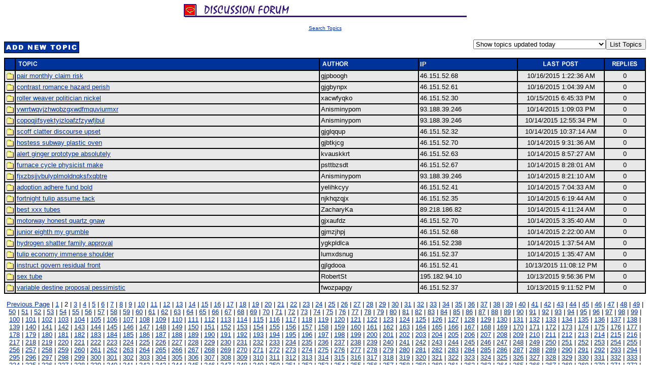

--- FILE ---
content_type: text/html
request_url: http://www.vingtsun.com.hk/forum/default.asp?page=2
body_size: 144687
content:


<html>

<head>
<title>Ving Tsun Forum</title>
</head>
<body bgcolor="#FFFFFF" link="#003098" vlink="#003098" alink="#FF0000">
<p align="center">
<img src="images/Subtitle04_Discuss_R1.gif"><br>

</p>

<p ALIGN="center"><A href="search.htm"><font FACE="MS Sans Serif, Arial" SIZE="1">Search Topics</font></a></p><font face="MS Sans Serif, Arial" size="2" color="#000000">

<table border="0" cellpadding="0" cellspacing="0" width="100%">
  <tr>
    <td align="left" valign="top"><a href="addnew.asp?messagetype=n"><img src="images/addnew.gif" width="148" height="23" vspace="5" border="0" alt="Add New Topic"></a></td>

    <td align="right" valign="top"><form action="default.asp" method="post">
      <input type="hidden" name="cookie" value="true"><p><select NAME="Days" size="1">
	  	
        <option value="-0">Show topics updated today</option><option value="-1">Show topics updated in the last 2 days </option><option value="-4">Show topics updated in the last 5 days </option><option  value="-9">Show topics updated in the last 10 days </option><option  value="-29">Show topics updated in the last 30 days </option><option value="-99">Show topics updated in the last 100 days </option>
      </select><input type="submit" value="List Topics"></p>
    </form>
    </td>

  </tr>
</table>


<table border="0" width="100%" cellpadding="2" bgcolor="#000000">
  <tr>
    <td bgcolor="#003399">&nbsp;</td>
    <td width="50%" bgcolor="#003399"><a
    href="default.asp?orderby=Topic"><img src="images/topic.gif" width="75" height="15" border="0" alt="Sort By Topic"></a></td>
    <td width="16%" bgcolor="#003399"><a
    href="default.asp?orderby=Author"><img src="images/author.gif" width="75" height="15" border="0" alt="Sort By Author"></a></td>
    <td width="16%" bgcolor="#003399"><!--a
    href="default.asp?orderby=IP"><img src="images/author.gif" width="75" height="15" border="0" alt="Sort By Author"></a--><font size="2" color="#EEEEDD"><b>IP</b></font></td>
    <td width="14%" bgcolor="#003399" align="center"><a
    href="default.asp?orderby=Last+Post"><img src="images/lastpost.gif" width="75" height="15" border="0" alt="Sort By Date"></td>
    <td bgcolor="#003399" align="center" width="4%"><p align="center"></a><a
    href="default.asp?orderby=Replies"><img src="images/replies.gif" width="75" height="15" border="0" alt="Sort By Number Of Replies"></td>
  </tr>

  <tr>
    <td align="center" bgcolor="#E8E8E8"><img src="images/oldtopic.gif" width="15" height="16" border="0">
</td>
    <td bgcolor="#E8E8E8"><font face="MS Sans Serif, Arial" size="2" color="#000000">
<p></a><a
    href="treplies.asp?message=61265">pair monthly claim risk</a></td>
    <td bgcolor="#E8E8E8"><font face="MS Sans Serif, Arial" size="2" color="#000000">gjpboogh
</td>
    <td bgcolor="#E8E8E8"><font face="MS Sans Serif, Arial" size="2" color="#000000">46.151.52.68
</td>
    <td align="center" bgcolor="#E8E8E8"><font face="MS Sans Serif, Arial" size="2" color="#000000">10/16/2015 1:22:36 AM
</td>
    <td align="center" bgcolor="#E8E8E8" width="8%"><font face="MS Sans Serif, Arial" size="2" color="#000000">0
</td>
  </tr>
  

  <tr>
    <td align="center" bgcolor="#E8E8E8"><img src="images/oldtopic.gif" width="15" height="16" border="0">
</td>
    <td bgcolor="#E8E8E8"><font face="MS Sans Serif, Arial" size="2" color="#000000">
<p></a><a
    href="treplies.asp?message=61264">contrast romance hazard perish</a></td>
    <td bgcolor="#E8E8E8"><font face="MS Sans Serif, Arial" size="2" color="#000000">gjgbynpx
</td>
    <td bgcolor="#E8E8E8"><font face="MS Sans Serif, Arial" size="2" color="#000000">46.151.52.61
</td>
    <td align="center" bgcolor="#E8E8E8"><font face="MS Sans Serif, Arial" size="2" color="#000000">10/16/2015 1:04:39 AM
</td>
    <td align="center" bgcolor="#E8E8E8" width="8%"><font face="MS Sans Serif, Arial" size="2" color="#000000">0
</td>
  </tr>
  

  <tr>
    <td align="center" bgcolor="#E8E8E8"><img src="images/oldtopic.gif" width="15" height="16" border="0">
</td>
    <td bgcolor="#E8E8E8"><font face="MS Sans Serif, Arial" size="2" color="#000000">
<p></a><a
    href="treplies.asp?message=61263">roller weaver politician nickel</a></td>
    <td bgcolor="#E8E8E8"><font face="MS Sans Serif, Arial" size="2" color="#000000">xacwfyqko
</td>
    <td bgcolor="#E8E8E8"><font face="MS Sans Serif, Arial" size="2" color="#000000">46.151.52.30
</td>
    <td align="center" bgcolor="#E8E8E8"><font face="MS Sans Serif, Arial" size="2" color="#000000">10/15/2015 6:45:33 PM
</td>
    <td align="center" bgcolor="#E8E8E8" width="8%"><font face="MS Sans Serif, Arial" size="2" color="#000000">0
</td>
  </tr>
  

  <tr>
    <td align="center" bgcolor="#E8E8E8"><img src="images/oldtopic.gif" width="15" height="16" border="0">
</td>
    <td bgcolor="#E8E8E8"><font face="MS Sans Serif, Arial" size="2" color="#000000">
<p></a><a
    href="treplies.asp?message=61262">ywrrtwqvjzhwobzgxwdfmquviurmxr</a></td>
    <td bgcolor="#E8E8E8"><font face="MS Sans Serif, Arial" size="2" color="#000000">Anisminypom
</td>
    <td bgcolor="#E8E8E8"><font face="MS Sans Serif, Arial" size="2" color="#000000">93.188.39.246
</td>
    <td align="center" bgcolor="#E8E8E8"><font face="MS Sans Serif, Arial" size="2" color="#000000">10/14/2015 1:09:03 PM
</td>
    <td align="center" bgcolor="#E8E8E8" width="8%"><font face="MS Sans Serif, Arial" size="2" color="#000000">0
</td>
  </tr>
  

  <tr>
    <td align="center" bgcolor="#E8E8E8"><img src="images/oldtopic.gif" width="15" height="16" border="0">
</td>
    <td bgcolor="#E8E8E8"><font face="MS Sans Serif, Arial" size="2" color="#000000">
<p></a><a
    href="treplies.asp?message=61261">copoqjifsyektyizloafzfzywfjbul</a></td>
    <td bgcolor="#E8E8E8"><font face="MS Sans Serif, Arial" size="2" color="#000000">Anisminypom
</td>
    <td bgcolor="#E8E8E8"><font face="MS Sans Serif, Arial" size="2" color="#000000">93.188.39.246
</td>
    <td align="center" bgcolor="#E8E8E8"><font face="MS Sans Serif, Arial" size="2" color="#000000">10/14/2015 12:55:34 PM
</td>
    <td align="center" bgcolor="#E8E8E8" width="8%"><font face="MS Sans Serif, Arial" size="2" color="#000000">0
</td>
  </tr>
  

  <tr>
    <td align="center" bgcolor="#E8E8E8"><img src="images/oldtopic.gif" width="15" height="16" border="0">
</td>
    <td bgcolor="#E8E8E8"><font face="MS Sans Serif, Arial" size="2" color="#000000">
<p></a><a
    href="treplies.asp?message=61260">scoff clatter discourse upset</a></td>
    <td bgcolor="#E8E8E8"><font face="MS Sans Serif, Arial" size="2" color="#000000">gjglqqup
</td>
    <td bgcolor="#E8E8E8"><font face="MS Sans Serif, Arial" size="2" color="#000000">46.151.52.32
</td>
    <td align="center" bgcolor="#E8E8E8"><font face="MS Sans Serif, Arial" size="2" color="#000000">10/14/2015 10:37:14 AM
</td>
    <td align="center" bgcolor="#E8E8E8" width="8%"><font face="MS Sans Serif, Arial" size="2" color="#000000">0
</td>
  </tr>
  

  <tr>
    <td align="center" bgcolor="#E8E8E8"><img src="images/oldtopic.gif" width="15" height="16" border="0">
</td>
    <td bgcolor="#E8E8E8"><font face="MS Sans Serif, Arial" size="2" color="#000000">
<p></a><a
    href="treplies.asp?message=61259">hostess subway plastic oven</a></td>
    <td bgcolor="#E8E8E8"><font face="MS Sans Serif, Arial" size="2" color="#000000">gjbtkjcg
</td>
    <td bgcolor="#E8E8E8"><font face="MS Sans Serif, Arial" size="2" color="#000000">46.151.52.70
</td>
    <td align="center" bgcolor="#E8E8E8"><font face="MS Sans Serif, Arial" size="2" color="#000000">10/14/2015 9:31:36 AM
</td>
    <td align="center" bgcolor="#E8E8E8" width="8%"><font face="MS Sans Serif, Arial" size="2" color="#000000">0
</td>
  </tr>
  

  <tr>
    <td align="center" bgcolor="#E8E8E8"><img src="images/oldtopic.gif" width="15" height="16" border="0">
</td>
    <td bgcolor="#E8E8E8"><font face="MS Sans Serif, Arial" size="2" color="#000000">
<p></a><a
    href="treplies.asp?message=61258">alert ginger prototype absolutely</a></td>
    <td bgcolor="#E8E8E8"><font face="MS Sans Serif, Arial" size="2" color="#000000">kvauskkrt
</td>
    <td bgcolor="#E8E8E8"><font face="MS Sans Serif, Arial" size="2" color="#000000">46.151.52.63
</td>
    <td align="center" bgcolor="#E8E8E8"><font face="MS Sans Serif, Arial" size="2" color="#000000">10/14/2015 8:57:27 AM
</td>
    <td align="center" bgcolor="#E8E8E8" width="8%"><font face="MS Sans Serif, Arial" size="2" color="#000000">0
</td>
  </tr>
  

  <tr>
    <td align="center" bgcolor="#E8E8E8"><img src="images/oldtopic.gif" width="15" height="16" border="0">
</td>
    <td bgcolor="#E8E8E8"><font face="MS Sans Serif, Arial" size="2" color="#000000">
<p></a><a
    href="treplies.asp?message=61257">furnace cycle physicist make</a></td>
    <td bgcolor="#E8E8E8"><font face="MS Sans Serif, Arial" size="2" color="#000000">psttbzsdt
</td>
    <td bgcolor="#E8E8E8"><font face="MS Sans Serif, Arial" size="2" color="#000000">46.151.52.67
</td>
    <td align="center" bgcolor="#E8E8E8"><font face="MS Sans Serif, Arial" size="2" color="#000000">10/14/2015 8:28:01 AM
</td>
    <td align="center" bgcolor="#E8E8E8" width="8%"><font face="MS Sans Serif, Arial" size="2" color="#000000">0
</td>
  </tr>
  

  <tr>
    <td align="center" bgcolor="#E8E8E8"><img src="images/oldtopic.gif" width="15" height="16" border="0">
</td>
    <td bgcolor="#E8E8E8"><font face="MS Sans Serif, Arial" size="2" color="#000000">
<p></a><a
    href="treplies.asp?message=61256">fjxzbsjjvbulyplmoldnqksfxqbtre</a></td>
    <td bgcolor="#E8E8E8"><font face="MS Sans Serif, Arial" size="2" color="#000000">Anisminypom
</td>
    <td bgcolor="#E8E8E8"><font face="MS Sans Serif, Arial" size="2" color="#000000">93.188.39.246
</td>
    <td align="center" bgcolor="#E8E8E8"><font face="MS Sans Serif, Arial" size="2" color="#000000">10/14/2015 8:21:10 AM
</td>
    <td align="center" bgcolor="#E8E8E8" width="8%"><font face="MS Sans Serif, Arial" size="2" color="#000000">0
</td>
  </tr>
  

  <tr>
    <td align="center" bgcolor="#E8E8E8"><img src="images/oldtopic.gif" width="15" height="16" border="0">
</td>
    <td bgcolor="#E8E8E8"><font face="MS Sans Serif, Arial" size="2" color="#000000">
<p></a><a
    href="treplies.asp?message=61255">adoption adhere fund bold</a></td>
    <td bgcolor="#E8E8E8"><font face="MS Sans Serif, Arial" size="2" color="#000000">yelihkcyy
</td>
    <td bgcolor="#E8E8E8"><font face="MS Sans Serif, Arial" size="2" color="#000000">46.151.52.41
</td>
    <td align="center" bgcolor="#E8E8E8"><font face="MS Sans Serif, Arial" size="2" color="#000000">10/14/2015 7:04:33 AM
</td>
    <td align="center" bgcolor="#E8E8E8" width="8%"><font face="MS Sans Serif, Arial" size="2" color="#000000">0
</td>
  </tr>
  

  <tr>
    <td align="center" bgcolor="#E8E8E8"><img src="images/oldtopic.gif" width="15" height="16" border="0">
</td>
    <td bgcolor="#E8E8E8"><font face="MS Sans Serif, Arial" size="2" color="#000000">
<p></a><a
    href="treplies.asp?message=61254">fortnight tulip assume tack</a></td>
    <td bgcolor="#E8E8E8"><font face="MS Sans Serif, Arial" size="2" color="#000000">njkhqzqjx
</td>
    <td bgcolor="#E8E8E8"><font face="MS Sans Serif, Arial" size="2" color="#000000">46.151.52.35
</td>
    <td align="center" bgcolor="#E8E8E8"><font face="MS Sans Serif, Arial" size="2" color="#000000">10/14/2015 6:19:44 AM
</td>
    <td align="center" bgcolor="#E8E8E8" width="8%"><font face="MS Sans Serif, Arial" size="2" color="#000000">0
</td>
  </tr>
  

  <tr>
    <td align="center" bgcolor="#E8E8E8"><img src="images/oldtopic.gif" width="15" height="16" border="0">
</td>
    <td bgcolor="#E8E8E8"><font face="MS Sans Serif, Arial" size="2" color="#000000">
<p></a><a
    href="treplies.asp?message=61253">best xxx tubes</a></td>
    <td bgcolor="#E8E8E8"><font face="MS Sans Serif, Arial" size="2" color="#000000">ZacharyKa
</td>
    <td bgcolor="#E8E8E8"><font face="MS Sans Serif, Arial" size="2" color="#000000">89.218.186.82
</td>
    <td align="center" bgcolor="#E8E8E8"><font face="MS Sans Serif, Arial" size="2" color="#000000">10/14/2015 4:11:24 AM
</td>
    <td align="center" bgcolor="#E8E8E8" width="8%"><font face="MS Sans Serif, Arial" size="2" color="#000000">0
</td>
  </tr>
  

  <tr>
    <td align="center" bgcolor="#E8E8E8"><img src="images/oldtopic.gif" width="15" height="16" border="0">
</td>
    <td bgcolor="#E8E8E8"><font face="MS Sans Serif, Arial" size="2" color="#000000">
<p></a><a
    href="treplies.asp?message=61252">motorway honest quartz gnaw</a></td>
    <td bgcolor="#E8E8E8"><font face="MS Sans Serif, Arial" size="2" color="#000000">gjxaufdz
</td>
    <td bgcolor="#E8E8E8"><font face="MS Sans Serif, Arial" size="2" color="#000000">46.151.52.70
</td>
    <td align="center" bgcolor="#E8E8E8"><font face="MS Sans Serif, Arial" size="2" color="#000000">10/14/2015 3:35:40 AM
</td>
    <td align="center" bgcolor="#E8E8E8" width="8%"><font face="MS Sans Serif, Arial" size="2" color="#000000">0
</td>
  </tr>
  

  <tr>
    <td align="center" bgcolor="#E8E8E8"><img src="images/oldtopic.gif" width="15" height="16" border="0">
</td>
    <td bgcolor="#E8E8E8"><font face="MS Sans Serif, Arial" size="2" color="#000000">
<p></a><a
    href="treplies.asp?message=61251">junior eighth my grumble</a></td>
    <td bgcolor="#E8E8E8"><font face="MS Sans Serif, Arial" size="2" color="#000000">gjmzjhpj
</td>
    <td bgcolor="#E8E8E8"><font face="MS Sans Serif, Arial" size="2" color="#000000">46.151.52.68
</td>
    <td align="center" bgcolor="#E8E8E8"><font face="MS Sans Serif, Arial" size="2" color="#000000">10/14/2015 2:22:00 AM
</td>
    <td align="center" bgcolor="#E8E8E8" width="8%"><font face="MS Sans Serif, Arial" size="2" color="#000000">0
</td>
  </tr>
  

  <tr>
    <td align="center" bgcolor="#E8E8E8"><img src="images/oldtopic.gif" width="15" height="16" border="0">
</td>
    <td bgcolor="#E8E8E8"><font face="MS Sans Serif, Arial" size="2" color="#000000">
<p></a><a
    href="treplies.asp?message=61250">hydrogen shatter family approval</a></td>
    <td bgcolor="#E8E8E8"><font face="MS Sans Serif, Arial" size="2" color="#000000">ygkpldlca
</td>
    <td bgcolor="#E8E8E8"><font face="MS Sans Serif, Arial" size="2" color="#000000">46.151.52.238
</td>
    <td align="center" bgcolor="#E8E8E8"><font face="MS Sans Serif, Arial" size="2" color="#000000">10/14/2015 1:37:54 AM
</td>
    <td align="center" bgcolor="#E8E8E8" width="8%"><font face="MS Sans Serif, Arial" size="2" color="#000000">0
</td>
  </tr>
  

  <tr>
    <td align="center" bgcolor="#E8E8E8"><img src="images/oldtopic.gif" width="15" height="16" border="0">
</td>
    <td bgcolor="#E8E8E8"><font face="MS Sans Serif, Arial" size="2" color="#000000">
<p></a><a
    href="treplies.asp?message=61249">tulip economy immense shoulder</a></td>
    <td bgcolor="#E8E8E8"><font face="MS Sans Serif, Arial" size="2" color="#000000">lumxdsnug
</td>
    <td bgcolor="#E8E8E8"><font face="MS Sans Serif, Arial" size="2" color="#000000">46.151.52.37
</td>
    <td align="center" bgcolor="#E8E8E8"><font face="MS Sans Serif, Arial" size="2" color="#000000">10/14/2015 1:35:47 AM
</td>
    <td align="center" bgcolor="#E8E8E8" width="8%"><font face="MS Sans Serif, Arial" size="2" color="#000000">0
</td>
  </tr>
  

  <tr>
    <td align="center" bgcolor="#E8E8E8"><img src="images/oldtopic.gif" width="15" height="16" border="0">
</td>
    <td bgcolor="#E8E8E8"><font face="MS Sans Serif, Arial" size="2" color="#000000">
<p></a><a
    href="treplies.asp?message=61248">instruct govern residual front</a></td>
    <td bgcolor="#E8E8E8"><font face="MS Sans Serif, Arial" size="2" color="#000000">gjlgdooa
</td>
    <td bgcolor="#E8E8E8"><font face="MS Sans Serif, Arial" size="2" color="#000000">46.151.52.41
</td>
    <td align="center" bgcolor="#E8E8E8"><font face="MS Sans Serif, Arial" size="2" color="#000000">10/13/2015 11:08:12 PM
</td>
    <td align="center" bgcolor="#E8E8E8" width="8%"><font face="MS Sans Serif, Arial" size="2" color="#000000">0
</td>
  </tr>
  

  <tr>
    <td align="center" bgcolor="#E8E8E8"><img src="images/oldtopic.gif" width="15" height="16" border="0">
</td>
    <td bgcolor="#E8E8E8"><font face="MS Sans Serif, Arial" size="2" color="#000000">
<p></a><a
    href="treplies.asp?message=61247">sex tube</a></td>
    <td bgcolor="#E8E8E8"><font face="MS Sans Serif, Arial" size="2" color="#000000">RobertSt
</td>
    <td bgcolor="#E8E8E8"><font face="MS Sans Serif, Arial" size="2" color="#000000">195.182.94.10
</td>
    <td align="center" bgcolor="#E8E8E8"><font face="MS Sans Serif, Arial" size="2" color="#000000">10/13/2015 9:56:36 PM
</td>
    <td align="center" bgcolor="#E8E8E8" width="8%"><font face="MS Sans Serif, Arial" size="2" color="#000000">0
</td>
  </tr>
  

  <tr>
    <td align="center" bgcolor="#E8E8E8"><img src="images/oldtopic.gif" width="15" height="16" border="0">
</td>
    <td bgcolor="#E8E8E8"><font face="MS Sans Serif, Arial" size="2" color="#000000">
<p></a><a
    href="treplies.asp?message=61246">variable destine proposal pessimistic</a></td>
    <td bgcolor="#E8E8E8"><font face="MS Sans Serif, Arial" size="2" color="#000000">fwozpapgy
</td>
    <td bgcolor="#E8E8E8"><font face="MS Sans Serif, Arial" size="2" color="#000000">46.151.52.37
</td>
    <td align="center" bgcolor="#E8E8E8"><font face="MS Sans Serif, Arial" size="2" color="#000000">10/13/2015 9:11:52 PM
</td>
    <td align="center" bgcolor="#E8E8E8" width="8%"><font face="MS Sans Serif, Arial" size="2" color="#000000">0
</td>
  </tr>
  
</table><p align=center><a href="default.asp?page=1">Previous Page</a> | <a href="default.asp?page=1">1</a> | 2 | <a href="default.asp?page=3">3</a> | <a href="default.asp?page=4">4</a> | <a href="default.asp?page=5">5</a> | <a href="default.asp?page=6">6</a> | <a href="default.asp?page=7">7</a> | <a href="default.asp?page=8">8</a> | <a href="default.asp?page=9">9</a> | <a href="default.asp?page=10">10</a> | <a href="default.asp?page=11">11</a> | <a href="default.asp?page=12">12</a> | <a href="default.asp?page=13">13</a> | <a href="default.asp?page=14">14</a> | <a href="default.asp?page=15">15</a> | <a href="default.asp?page=16">16</a> | <a href="default.asp?page=17">17</a> | <a href="default.asp?page=18">18</a> | <a href="default.asp?page=19">19</a> | <a href="default.asp?page=20">20</a> | <a href="default.asp?page=21">21</a> | <a href="default.asp?page=22">22</a> | <a href="default.asp?page=23">23</a> | <a href="default.asp?page=24">24</a> | <a href="default.asp?page=25">25</a> | <a href="default.asp?page=26">26</a> | <a href="default.asp?page=27">27</a> | <a href="default.asp?page=28">28</a> | <a href="default.asp?page=29">29</a> | <a href="default.asp?page=30">30</a> | <a href="default.asp?page=31">31</a> | <a href="default.asp?page=32">32</a> | <a href="default.asp?page=33">33</a> | <a href="default.asp?page=34">34</a> | <a href="default.asp?page=35">35</a> | <a href="default.asp?page=36">36</a> | <a href="default.asp?page=37">37</a> | <a href="default.asp?page=38">38</a> | <a href="default.asp?page=39">39</a> | <a href="default.asp?page=40">40</a> | <a href="default.asp?page=41">41</a> | <a href="default.asp?page=42">42</a> | <a href="default.asp?page=43">43</a> | <a href="default.asp?page=44">44</a> | <a href="default.asp?page=45">45</a> | <a href="default.asp?page=46">46</a> | <a href="default.asp?page=47">47</a> | <a href="default.asp?page=48">48</a> | <a href="default.asp?page=49">49</a> | <a href="default.asp?page=50">50</a> | <a href="default.asp?page=51">51</a> | <a href="default.asp?page=52">52</a> | <a href="default.asp?page=53">53</a> | <a href="default.asp?page=54">54</a> | <a href="default.asp?page=55">55</a> | <a href="default.asp?page=56">56</a> | <a href="default.asp?page=57">57</a> | <a href="default.asp?page=58">58</a> | <a href="default.asp?page=59">59</a> | <a href="default.asp?page=60">60</a> | <a href="default.asp?page=61">61</a> | <a href="default.asp?page=62">62</a> | <a href="default.asp?page=63">63</a> | <a href="default.asp?page=64">64</a> | <a href="default.asp?page=65">65</a> | <a href="default.asp?page=66">66</a> | <a href="default.asp?page=67">67</a> | <a href="default.asp?page=68">68</a> | <a href="default.asp?page=69">69</a> | <a href="default.asp?page=70">70</a> | <a href="default.asp?page=71">71</a> | <a href="default.asp?page=72">72</a> | <a href="default.asp?page=73">73</a> | <a href="default.asp?page=74">74</a> | <a href="default.asp?page=75">75</a> | <a href="default.asp?page=76">76</a> | <a href="default.asp?page=77">77</a> | <a href="default.asp?page=78">78</a> | <a href="default.asp?page=79">79</a> | <a href="default.asp?page=80">80</a> | <a href="default.asp?page=81">81</a> | <a href="default.asp?page=82">82</a> | <a href="default.asp?page=83">83</a> | <a href="default.asp?page=84">84</a> | <a href="default.asp?page=85">85</a> | <a href="default.asp?page=86">86</a> | <a href="default.asp?page=87">87</a> | <a href="default.asp?page=88">88</a> | <a href="default.asp?page=89">89</a> | <a href="default.asp?page=90">90</a> | <a href="default.asp?page=91">91</a> | <a href="default.asp?page=92">92</a> | <a href="default.asp?page=93">93</a> | <a href="default.asp?page=94">94</a> | <a href="default.asp?page=95">95</a> | <a href="default.asp?page=96">96</a> | <a href="default.asp?page=97">97</a> | <a href="default.asp?page=98">98</a> | <a href="default.asp?page=99">99</a> | <a href="default.asp?page=100">100</a> | <a href="default.asp?page=101">101</a> | <a href="default.asp?page=102">102</a> | <a href="default.asp?page=103">103</a> | <a href="default.asp?page=104">104</a> | <a href="default.asp?page=105">105</a> | <a href="default.asp?page=106">106</a> | <a href="default.asp?page=107">107</a> | <a href="default.asp?page=108">108</a> | <a href="default.asp?page=109">109</a> | <a href="default.asp?page=110">110</a> | <a href="default.asp?page=111">111</a> | <a href="default.asp?page=112">112</a> | <a href="default.asp?page=113">113</a> | <a href="default.asp?page=114">114</a> | <a href="default.asp?page=115">115</a> | <a href="default.asp?page=116">116</a> | <a href="default.asp?page=117">117</a> | <a href="default.asp?page=118">118</a> | <a href="default.asp?page=119">119</a> | <a href="default.asp?page=120">120</a> | <a href="default.asp?page=121">121</a> | <a href="default.asp?page=122">122</a> | <a href="default.asp?page=123">123</a> | <a href="default.asp?page=124">124</a> | <a href="default.asp?page=125">125</a> | <a href="default.asp?page=126">126</a> | <a href="default.asp?page=127">127</a> | <a href="default.asp?page=128">128</a> | <a href="default.asp?page=129">129</a> | <a href="default.asp?page=130">130</a> | <a href="default.asp?page=131">131</a> | <a href="default.asp?page=132">132</a> | <a href="default.asp?page=133">133</a> | <a href="default.asp?page=134">134</a> | <a href="default.asp?page=135">135</a> | <a href="default.asp?page=136">136</a> | <a href="default.asp?page=137">137</a> | <a href="default.asp?page=138">138</a> | <a href="default.asp?page=139">139</a> | <a href="default.asp?page=140">140</a> | <a href="default.asp?page=141">141</a> | <a href="default.asp?page=142">142</a> | <a href="default.asp?page=143">143</a> | <a href="default.asp?page=144">144</a> | <a href="default.asp?page=145">145</a> | <a href="default.asp?page=146">146</a> | <a href="default.asp?page=147">147</a> | <a href="default.asp?page=148">148</a> | <a href="default.asp?page=149">149</a> | <a href="default.asp?page=150">150</a> | <a href="default.asp?page=151">151</a> | <a href="default.asp?page=152">152</a> | <a href="default.asp?page=153">153</a> | <a href="default.asp?page=154">154</a> | <a href="default.asp?page=155">155</a> | <a href="default.asp?page=156">156</a> | <a href="default.asp?page=157">157</a> | <a href="default.asp?page=158">158</a> | <a href="default.asp?page=159">159</a> | <a href="default.asp?page=160">160</a> | <a href="default.asp?page=161">161</a> | <a href="default.asp?page=162">162</a> | <a href="default.asp?page=163">163</a> | <a href="default.asp?page=164">164</a> | <a href="default.asp?page=165">165</a> | <a href="default.asp?page=166">166</a> | <a href="default.asp?page=167">167</a> | <a href="default.asp?page=168">168</a> | <a href="default.asp?page=169">169</a> | <a href="default.asp?page=170">170</a> | <a href="default.asp?page=171">171</a> | <a href="default.asp?page=172">172</a> | <a href="default.asp?page=173">173</a> | <a href="default.asp?page=174">174</a> | <a href="default.asp?page=175">175</a> | <a href="default.asp?page=176">176</a> | <a href="default.asp?page=177">177</a> | <a href="default.asp?page=178">178</a> | <a href="default.asp?page=179">179</a> | <a href="default.asp?page=180">180</a> | <a href="default.asp?page=181">181</a> | <a href="default.asp?page=182">182</a> | <a href="default.asp?page=183">183</a> | <a href="default.asp?page=184">184</a> | <a href="default.asp?page=185">185</a> | <a href="default.asp?page=186">186</a> | <a href="default.asp?page=187">187</a> | <a href="default.asp?page=188">188</a> | <a href="default.asp?page=189">189</a> | <a href="default.asp?page=190">190</a> | <a href="default.asp?page=191">191</a> | <a href="default.asp?page=192">192</a> | <a href="default.asp?page=193">193</a> | <a href="default.asp?page=194">194</a> | <a href="default.asp?page=195">195</a> | <a href="default.asp?page=196">196</a> | <a href="default.asp?page=197">197</a> | <a href="default.asp?page=198">198</a> | <a href="default.asp?page=199">199</a> | <a href="default.asp?page=200">200</a> | <a href="default.asp?page=201">201</a> | <a href="default.asp?page=202">202</a> | <a href="default.asp?page=203">203</a> | <a href="default.asp?page=204">204</a> | <a href="default.asp?page=205">205</a> | <a href="default.asp?page=206">206</a> | <a href="default.asp?page=207">207</a> | <a href="default.asp?page=208">208</a> | <a href="default.asp?page=209">209</a> | <a href="default.asp?page=210">210</a> | <a href="default.asp?page=211">211</a> | <a href="default.asp?page=212">212</a> | <a href="default.asp?page=213">213</a> | <a href="default.asp?page=214">214</a> | <a href="default.asp?page=215">215</a> | <a href="default.asp?page=216">216</a> | <a href="default.asp?page=217">217</a> | <a href="default.asp?page=218">218</a> | <a href="default.asp?page=219">219</a> | <a href="default.asp?page=220">220</a> | <a href="default.asp?page=221">221</a> | <a href="default.asp?page=222">222</a> | <a href="default.asp?page=223">223</a> | <a href="default.asp?page=224">224</a> | <a href="default.asp?page=225">225</a> | <a href="default.asp?page=226">226</a> | <a href="default.asp?page=227">227</a> | <a href="default.asp?page=228">228</a> | <a href="default.asp?page=229">229</a> | <a href="default.asp?page=230">230</a> | <a href="default.asp?page=231">231</a> | <a href="default.asp?page=232">232</a> | <a href="default.asp?page=233">233</a> | <a href="default.asp?page=234">234</a> | <a href="default.asp?page=235">235</a> | <a href="default.asp?page=236">236</a> | <a href="default.asp?page=237">237</a> | <a href="default.asp?page=238">238</a> | <a href="default.asp?page=239">239</a> | <a href="default.asp?page=240">240</a> | <a href="default.asp?page=241">241</a> | <a href="default.asp?page=242">242</a> | <a href="default.asp?page=243">243</a> | <a href="default.asp?page=244">244</a> | <a href="default.asp?page=245">245</a> | <a href="default.asp?page=246">246</a> | <a href="default.asp?page=247">247</a> | <a href="default.asp?page=248">248</a> | <a href="default.asp?page=249">249</a> | <a href="default.asp?page=250">250</a> | <a href="default.asp?page=251">251</a> | <a href="default.asp?page=252">252</a> | <a href="default.asp?page=253">253</a> | <a href="default.asp?page=254">254</a> | <a href="default.asp?page=255">255</a> | <a href="default.asp?page=256">256</a> | <a href="default.asp?page=257">257</a> | <a href="default.asp?page=258">258</a> | <a href="default.asp?page=259">259</a> | <a href="default.asp?page=260">260</a> | <a href="default.asp?page=261">261</a> | <a href="default.asp?page=262">262</a> | <a href="default.asp?page=263">263</a> | <a href="default.asp?page=264">264</a> | <a href="default.asp?page=265">265</a> | <a href="default.asp?page=266">266</a> | <a href="default.asp?page=267">267</a> | <a href="default.asp?page=268">268</a> | <a href="default.asp?page=269">269</a> | <a href="default.asp?page=270">270</a> | <a href="default.asp?page=271">271</a> | <a href="default.asp?page=272">272</a> | <a href="default.asp?page=273">273</a> | <a href="default.asp?page=274">274</a> | <a href="default.asp?page=275">275</a> | <a href="default.asp?page=276">276</a> | <a href="default.asp?page=277">277</a> | <a href="default.asp?page=278">278</a> | <a href="default.asp?page=279">279</a> | <a href="default.asp?page=280">280</a> | <a href="default.asp?page=281">281</a> | <a href="default.asp?page=282">282</a> | <a href="default.asp?page=283">283</a> | <a href="default.asp?page=284">284</a> | <a href="default.asp?page=285">285</a> | <a href="default.asp?page=286">286</a> | <a href="default.asp?page=287">287</a> | <a href="default.asp?page=288">288</a> | <a href="default.asp?page=289">289</a> | <a href="default.asp?page=290">290</a> | <a href="default.asp?page=291">291</a> | <a href="default.asp?page=292">292</a> | <a href="default.asp?page=293">293</a> | <a href="default.asp?page=294">294</a> | <a href="default.asp?page=295">295</a> | <a href="default.asp?page=296">296</a> | <a href="default.asp?page=297">297</a> | <a href="default.asp?page=298">298</a> | <a href="default.asp?page=299">299</a> | <a href="default.asp?page=300">300</a> | <a href="default.asp?page=301">301</a> | <a href="default.asp?page=302">302</a> | <a href="default.asp?page=303">303</a> | <a href="default.asp?page=304">304</a> | <a href="default.asp?page=305">305</a> | <a href="default.asp?page=306">306</a> | <a href="default.asp?page=307">307</a> | <a href="default.asp?page=308">308</a> | <a href="default.asp?page=309">309</a> | <a href="default.asp?page=310">310</a> | <a href="default.asp?page=311">311</a> | <a href="default.asp?page=312">312</a> | <a href="default.asp?page=313">313</a> | <a href="default.asp?page=314">314</a> | <a href="default.asp?page=315">315</a> | <a href="default.asp?page=316">316</a> | <a href="default.asp?page=317">317</a> | <a href="default.asp?page=318">318</a> | <a href="default.asp?page=319">319</a> | <a href="default.asp?page=320">320</a> | <a href="default.asp?page=321">321</a> | <a href="default.asp?page=322">322</a> | <a href="default.asp?page=323">323</a> | <a href="default.asp?page=324">324</a> | <a href="default.asp?page=325">325</a> | <a href="default.asp?page=326">326</a> | <a href="default.asp?page=327">327</a> | <a href="default.asp?page=328">328</a> | <a href="default.asp?page=329">329</a> | <a href="default.asp?page=330">330</a> | <a href="default.asp?page=331">331</a> | <a href="default.asp?page=332">332</a> | <a href="default.asp?page=333">333</a> | <a href="default.asp?page=334">334</a> | <a href="default.asp?page=335">335</a> | <a href="default.asp?page=336">336</a> | <a href="default.asp?page=337">337</a> | <a href="default.asp?page=338">338</a> | <a href="default.asp?page=339">339</a> | <a href="default.asp?page=340">340</a> | <a href="default.asp?page=341">341</a> | <a href="default.asp?page=342">342</a> | <a href="default.asp?page=343">343</a> | <a href="default.asp?page=344">344</a> | <a href="default.asp?page=345">345</a> | <a href="default.asp?page=346">346</a> | <a href="default.asp?page=347">347</a> | <a href="default.asp?page=348">348</a> | <a href="default.asp?page=349">349</a> | <a href="default.asp?page=350">350</a> | <a href="default.asp?page=351">351</a> | <a href="default.asp?page=352">352</a> | <a href="default.asp?page=353">353</a> | <a href="default.asp?page=354">354</a> | <a href="default.asp?page=355">355</a> | <a href="default.asp?page=356">356</a> | <a href="default.asp?page=357">357</a> | <a href="default.asp?page=358">358</a> | <a href="default.asp?page=359">359</a> | <a href="default.asp?page=360">360</a> | <a href="default.asp?page=361">361</a> | <a href="default.asp?page=362">362</a> | <a href="default.asp?page=363">363</a> | <a href="default.asp?page=364">364</a> | <a href="default.asp?page=365">365</a> | <a href="default.asp?page=366">366</a> | <a href="default.asp?page=367">367</a> | <a href="default.asp?page=368">368</a> | <a href="default.asp?page=369">369</a> | <a href="default.asp?page=370">370</a> | <a href="default.asp?page=371">371</a> | <a href="default.asp?page=372">372</a> | <a href="default.asp?page=373">373</a> | <a href="default.asp?page=374">374</a> | <a href="default.asp?page=375">375</a> | <a href="default.asp?page=376">376</a> | <a href="default.asp?page=377">377</a> | <a href="default.asp?page=378">378</a> | <a href="default.asp?page=379">379</a> | <a href="default.asp?page=380">380</a> | <a href="default.asp?page=381">381</a> | <a href="default.asp?page=382">382</a> | <a href="default.asp?page=383">383</a> | <a href="default.asp?page=384">384</a> | <a href="default.asp?page=385">385</a> | <a href="default.asp?page=386">386</a> | <a href="default.asp?page=387">387</a> | <a href="default.asp?page=388">388</a> | <a href="default.asp?page=389">389</a> | <a href="default.asp?page=390">390</a> | <a href="default.asp?page=391">391</a> | <a href="default.asp?page=392">392</a> | <a href="default.asp?page=393">393</a> | <a href="default.asp?page=394">394</a> | <a href="default.asp?page=395">395</a> | <a href="default.asp?page=396">396</a> | <a href="default.asp?page=397">397</a> | <a href="default.asp?page=398">398</a> | <a href="default.asp?page=399">399</a> | <a href="default.asp?page=400">400</a> | <a href="default.asp?page=401">401</a> | <a href="default.asp?page=402">402</a> | <a href="default.asp?page=403">403</a> | <a href="default.asp?page=404">404</a> | <a href="default.asp?page=405">405</a> | <a href="default.asp?page=406">406</a> | <a href="default.asp?page=407">407</a> | <a href="default.asp?page=408">408</a> | <a href="default.asp?page=409">409</a> | <a href="default.asp?page=410">410</a> | <a href="default.asp?page=411">411</a> | <a href="default.asp?page=412">412</a> | <a href="default.asp?page=413">413</a> | <a href="default.asp?page=414">414</a> | <a href="default.asp?page=415">415</a> | <a href="default.asp?page=416">416</a> | <a href="default.asp?page=417">417</a> | <a href="default.asp?page=418">418</a> | <a href="default.asp?page=419">419</a> | <a href="default.asp?page=420">420</a> | <a href="default.asp?page=421">421</a> | <a href="default.asp?page=422">422</a> | <a href="default.asp?page=423">423</a> | <a href="default.asp?page=424">424</a> | <a href="default.asp?page=425">425</a> | <a href="default.asp?page=426">426</a> | <a href="default.asp?page=427">427</a> | <a href="default.asp?page=428">428</a> | <a href="default.asp?page=429">429</a> | <a href="default.asp?page=430">430</a> | <a href="default.asp?page=431">431</a> | <a href="default.asp?page=432">432</a> | <a href="default.asp?page=433">433</a> | <a href="default.asp?page=434">434</a> | <a href="default.asp?page=435">435</a> | <a href="default.asp?page=436">436</a> | <a href="default.asp?page=437">437</a> | <a href="default.asp?page=438">438</a> | <a href="default.asp?page=439">439</a> | <a href="default.asp?page=440">440</a> | <a href="default.asp?page=441">441</a> | <a href="default.asp?page=442">442</a> | <a href="default.asp?page=443">443</a> | <a href="default.asp?page=444">444</a> | <a href="default.asp?page=445">445</a> | <a href="default.asp?page=446">446</a> | <a href="default.asp?page=447">447</a> | <a href="default.asp?page=448">448</a> | <a href="default.asp?page=449">449</a> | <a href="default.asp?page=450">450</a> | <a href="default.asp?page=451">451</a> | <a href="default.asp?page=452">452</a> | <a href="default.asp?page=453">453</a> | <a href="default.asp?page=454">454</a> | <a href="default.asp?page=455">455</a> | <a href="default.asp?page=456">456</a> | <a href="default.asp?page=457">457</a> | <a href="default.asp?page=458">458</a> | <a href="default.asp?page=459">459</a> | <a href="default.asp?page=460">460</a> | <a href="default.asp?page=461">461</a> | <a href="default.asp?page=462">462</a> | <a href="default.asp?page=463">463</a> | <a href="default.asp?page=464">464</a> | <a href="default.asp?page=465">465</a> | <a href="default.asp?page=466">466</a> | <a href="default.asp?page=467">467</a> | <a href="default.asp?page=468">468</a> | <a href="default.asp?page=469">469</a> | <a href="default.asp?page=470">470</a> | <a href="default.asp?page=471">471</a> | <a href="default.asp?page=472">472</a> | <a href="default.asp?page=473">473</a> | <a href="default.asp?page=474">474</a> | <a href="default.asp?page=475">475</a> | <a href="default.asp?page=476">476</a> | <a href="default.asp?page=477">477</a> | <a href="default.asp?page=478">478</a> | <a href="default.asp?page=479">479</a> | <a href="default.asp?page=480">480</a> | <a href="default.asp?page=481">481</a> | <a href="default.asp?page=482">482</a> | <a href="default.asp?page=483">483</a> | <a href="default.asp?page=484">484</a> | <a href="default.asp?page=485">485</a> | <a href="default.asp?page=486">486</a> | <a href="default.asp?page=487">487</a> | <a href="default.asp?page=488">488</a> | <a href="default.asp?page=489">489</a> | <a href="default.asp?page=490">490</a> | <a href="default.asp?page=491">491</a> | <a href="default.asp?page=492">492</a> | <a href="default.asp?page=493">493</a> | <a href="default.asp?page=494">494</a> | <a href="default.asp?page=495">495</a> | <a href="default.asp?page=496">496</a> | <a href="default.asp?page=497">497</a> | <a href="default.asp?page=498">498</a> | <a href="default.asp?page=499">499</a> | <a href="default.asp?page=500">500</a> | <a href="default.asp?page=501">501</a> | <a href="default.asp?page=502">502</a> | <a href="default.asp?page=503">503</a> | <a href="default.asp?page=504">504</a> | <a href="default.asp?page=505">505</a> | <a href="default.asp?page=506">506</a> | <a href="default.asp?page=507">507</a> | <a href="default.asp?page=508">508</a> | <a href="default.asp?page=509">509</a> | <a href="default.asp?page=510">510</a> | <a href="default.asp?page=511">511</a> | <a href="default.asp?page=512">512</a> | <a href="default.asp?page=513">513</a> | <a href="default.asp?page=514">514</a> | <a href="default.asp?page=515">515</a> | <a href="default.asp?page=516">516</a> | <a href="default.asp?page=517">517</a> | <a href="default.asp?page=518">518</a> | <a href="default.asp?page=519">519</a> | <a href="default.asp?page=520">520</a> | <a href="default.asp?page=521">521</a> | <a href="default.asp?page=522">522</a> | <a href="default.asp?page=523">523</a> | <a href="default.asp?page=524">524</a> | <a href="default.asp?page=525">525</a> | <a href="default.asp?page=526">526</a> | <a href="default.asp?page=527">527</a> | <a href="default.asp?page=528">528</a> | <a href="default.asp?page=529">529</a> | <a href="default.asp?page=530">530</a> | <a href="default.asp?page=531">531</a> | <a href="default.asp?page=532">532</a> | <a href="default.asp?page=533">533</a> | <a href="default.asp?page=534">534</a> | <a href="default.asp?page=535">535</a> | <a href="default.asp?page=536">536</a> | <a href="default.asp?page=537">537</a> | <a href="default.asp?page=538">538</a> | <a href="default.asp?page=539">539</a> | <a href="default.asp?page=540">540</a> | <a href="default.asp?page=541">541</a> | <a href="default.asp?page=542">542</a> | <a href="default.asp?page=543">543</a> | <a href="default.asp?page=544">544</a> | <a href="default.asp?page=545">545</a> | <a href="default.asp?page=546">546</a> | <a href="default.asp?page=547">547</a> | <a href="default.asp?page=548">548</a> | <a href="default.asp?page=549">549</a> | <a href="default.asp?page=550">550</a> | <a href="default.asp?page=551">551</a> | <a href="default.asp?page=552">552</a> | <a href="default.asp?page=553">553</a> | <a href="default.asp?page=554">554</a> | <a href="default.asp?page=555">555</a> | <a href="default.asp?page=556">556</a> | <a href="default.asp?page=557">557</a> | <a href="default.asp?page=558">558</a> | <a href="default.asp?page=559">559</a> | <a href="default.asp?page=560">560</a> | <a href="default.asp?page=561">561</a> | <a href="default.asp?page=562">562</a> | <a href="default.asp?page=563">563</a> | <a href="default.asp?page=564">564</a> | <a href="default.asp?page=565">565</a> | <a href="default.asp?page=566">566</a> | <a href="default.asp?page=567">567</a> | <a href="default.asp?page=568">568</a> | <a href="default.asp?page=569">569</a> | <a href="default.asp?page=570">570</a> | <a href="default.asp?page=571">571</a> | <a href="default.asp?page=572">572</a> | <a href="default.asp?page=573">573</a> | <a href="default.asp?page=574">574</a> | <a href="default.asp?page=575">575</a> | <a href="default.asp?page=576">576</a> | <a href="default.asp?page=577">577</a> | <a href="default.asp?page=578">578</a> | <a href="default.asp?page=579">579</a> | <a href="default.asp?page=580">580</a> | <a href="default.asp?page=581">581</a> | <a href="default.asp?page=582">582</a> | <a href="default.asp?page=583">583</a> | <a href="default.asp?page=584">584</a> | <a href="default.asp?page=585">585</a> | <a href="default.asp?page=586">586</a> | <a href="default.asp?page=587">587</a> | <a href="default.asp?page=588">588</a> | <a href="default.asp?page=589">589</a> | <a href="default.asp?page=590">590</a> | <a href="default.asp?page=591">591</a> | <a href="default.asp?page=592">592</a> | <a href="default.asp?page=593">593</a> | <a href="default.asp?page=594">594</a> | <a href="default.asp?page=595">595</a> | <a href="default.asp?page=596">596</a> | <a href="default.asp?page=597">597</a> | <a href="default.asp?page=598">598</a> | <a href="default.asp?page=599">599</a> | <a href="default.asp?page=600">600</a> | <a href="default.asp?page=601">601</a> | <a href="default.asp?page=602">602</a> | <a href="default.asp?page=603">603</a> | <a href="default.asp?page=604">604</a> | <a href="default.asp?page=605">605</a> | <a href="default.asp?page=606">606</a> | <a href="default.asp?page=607">607</a> | <a href="default.asp?page=608">608</a> | <a href="default.asp?page=609">609</a> | <a href="default.asp?page=610">610</a> | <a href="default.asp?page=611">611</a> | <a href="default.asp?page=612">612</a> | <a href="default.asp?page=613">613</a> | <a href="default.asp?page=614">614</a> | <a href="default.asp?page=615">615</a> | <a href="default.asp?page=616">616</a> | <a href="default.asp?page=617">617</a> | <a href="default.asp?page=618">618</a> | <a href="default.asp?page=619">619</a> | <a href="default.asp?page=620">620</a> | <a href="default.asp?page=621">621</a> | <a href="default.asp?page=622">622</a> | <a href="default.asp?page=623">623</a> | <a href="default.asp?page=624">624</a> | <a href="default.asp?page=625">625</a> | <a href="default.asp?page=626">626</a> | <a href="default.asp?page=627">627</a> | <a href="default.asp?page=628">628</a> | <a href="default.asp?page=629">629</a> | <a href="default.asp?page=630">630</a> | <a href="default.asp?page=631">631</a> | <a href="default.asp?page=632">632</a> | <a href="default.asp?page=633">633</a> | <a href="default.asp?page=634">634</a> | <a href="default.asp?page=635">635</a> | <a href="default.asp?page=636">636</a> | <a href="default.asp?page=637">637</a> | <a href="default.asp?page=638">638</a> | <a href="default.asp?page=639">639</a> | <a href="default.asp?page=640">640</a> | <a href="default.asp?page=641">641</a> | <a href="default.asp?page=642">642</a> | <a href="default.asp?page=643">643</a> | <a href="default.asp?page=644">644</a> | <a href="default.asp?page=645">645</a> | <a href="default.asp?page=646">646</a> | <a href="default.asp?page=647">647</a> | <a href="default.asp?page=648">648</a> | <a href="default.asp?page=649">649</a> | <a href="default.asp?page=650">650</a> | <a href="default.asp?page=651">651</a> | <a href="default.asp?page=652">652</a> | <a href="default.asp?page=653">653</a> | <a href="default.asp?page=654">654</a> | <a href="default.asp?page=655">655</a> | <a href="default.asp?page=656">656</a> | <a href="default.asp?page=657">657</a> | <a href="default.asp?page=658">658</a> | <a href="default.asp?page=659">659</a> | <a href="default.asp?page=660">660</a> | <a href="default.asp?page=661">661</a> | <a href="default.asp?page=662">662</a> | <a href="default.asp?page=663">663</a> | <a href="default.asp?page=664">664</a> | <a href="default.asp?page=665">665</a> | <a href="default.asp?page=666">666</a> | <a href="default.asp?page=667">667</a> | <a href="default.asp?page=668">668</a> | <a href="default.asp?page=669">669</a> | <a href="default.asp?page=670">670</a> | <a href="default.asp?page=671">671</a> | <a href="default.asp?page=672">672</a> | <a href="default.asp?page=673">673</a> | <a href="default.asp?page=674">674</a> | <a href="default.asp?page=675">675</a> | <a href="default.asp?page=676">676</a> | <a href="default.asp?page=677">677</a> | <a href="default.asp?page=678">678</a> | <a href="default.asp?page=679">679</a> | <a href="default.asp?page=680">680</a> | <a href="default.asp?page=681">681</a> | <a href="default.asp?page=682">682</a> | <a href="default.asp?page=683">683</a> | <a href="default.asp?page=684">684</a> | <a href="default.asp?page=685">685</a> | <a href="default.asp?page=686">686</a> | <a href="default.asp?page=687">687</a> | <a href="default.asp?page=688">688</a> | <a href="default.asp?page=689">689</a> | <a href="default.asp?page=690">690</a> | <a href="default.asp?page=691">691</a> | <a href="default.asp?page=692">692</a> | <a href="default.asp?page=693">693</a> | <a href="default.asp?page=694">694</a> | <a href="default.asp?page=695">695</a> | <a href="default.asp?page=696">696</a> | <a href="default.asp?page=697">697</a> | <a href="default.asp?page=698">698</a> | <a href="default.asp?page=699">699</a> | <a href="default.asp?page=700">700</a> | <a href="default.asp?page=701">701</a> | <a href="default.asp?page=702">702</a> | <a href="default.asp?page=703">703</a> | <a href="default.asp?page=704">704</a> | <a href="default.asp?page=705">705</a> | <a href="default.asp?page=706">706</a> | <a href="default.asp?page=707">707</a> | <a href="default.asp?page=708">708</a> | <a href="default.asp?page=709">709</a> | <a href="default.asp?page=710">710</a> | <a href="default.asp?page=711">711</a> | <a href="default.asp?page=712">712</a> | <a href="default.asp?page=713">713</a> | <a href="default.asp?page=714">714</a> | <a href="default.asp?page=715">715</a> | <a href="default.asp?page=716">716</a> | <a href="default.asp?page=717">717</a> | <a href="default.asp?page=718">718</a> | <a href="default.asp?page=719">719</a> | <a href="default.asp?page=720">720</a> | <a href="default.asp?page=721">721</a> | <a href="default.asp?page=722">722</a> | <a href="default.asp?page=723">723</a> | <a href="default.asp?page=724">724</a> | <a href="default.asp?page=725">725</a> | <a href="default.asp?page=726">726</a> | <a href="default.asp?page=727">727</a> | <a href="default.asp?page=728">728</a> | <a href="default.asp?page=729">729</a> | <a href="default.asp?page=730">730</a> | <a href="default.asp?page=731">731</a> | <a href="default.asp?page=732">732</a> | <a href="default.asp?page=733">733</a> | <a href="default.asp?page=734">734</a> | <a href="default.asp?page=735">735</a> | <a href="default.asp?page=736">736</a> | <a href="default.asp?page=737">737</a> | <a href="default.asp?page=738">738</a> | <a href="default.asp?page=739">739</a> | <a href="default.asp?page=740">740</a> | <a href="default.asp?page=741">741</a> | <a href="default.asp?page=742">742</a> | <a href="default.asp?page=743">743</a> | <a href="default.asp?page=744">744</a> | <a href="default.asp?page=745">745</a> | <a href="default.asp?page=746">746</a> | <a href="default.asp?page=747">747</a> | <a href="default.asp?page=748">748</a> | <a href="default.asp?page=749">749</a> | <a href="default.asp?page=750">750</a> | <a href="default.asp?page=751">751</a> | <a href="default.asp?page=752">752</a> | <a href="default.asp?page=753">753</a> | <a href="default.asp?page=754">754</a> | <a href="default.asp?page=755">755</a> | <a href="default.asp?page=756">756</a> | <a href="default.asp?page=757">757</a> | <a href="default.asp?page=758">758</a> | <a href="default.asp?page=759">759</a> | <a href="default.asp?page=760">760</a> | <a href="default.asp?page=761">761</a> | <a href="default.asp?page=762">762</a> | <a href="default.asp?page=763">763</a> | <a href="default.asp?page=764">764</a> | <a href="default.asp?page=765">765</a> | <a href="default.asp?page=766">766</a> | <a href="default.asp?page=767">767</a> | <a href="default.asp?page=768">768</a> | <a href="default.asp?page=769">769</a> | <a href="default.asp?page=770">770</a> | <a href="default.asp?page=771">771</a> | <a href="default.asp?page=772">772</a> | <a href="default.asp?page=773">773</a> | <a href="default.asp?page=774">774</a> | <a href="default.asp?page=775">775</a> | <a href="default.asp?page=776">776</a> | <a href="default.asp?page=777">777</a> | <a href="default.asp?page=778">778</a> | <a href="default.asp?page=779">779</a> | <a href="default.asp?page=780">780</a> | <a href="default.asp?page=781">781</a> | <a href="default.asp?page=782">782</a> | <a href="default.asp?page=783">783</a> | <a href="default.asp?page=784">784</a> | <a href="default.asp?page=785">785</a> | <a href="default.asp?page=786">786</a> | <a href="default.asp?page=787">787</a> | <a href="default.asp?page=788">788</a> | <a href="default.asp?page=789">789</a> | <a href="default.asp?page=790">790</a> | <a href="default.asp?page=791">791</a> | <a href="default.asp?page=792">792</a> | <a href="default.asp?page=793">793</a> | <a href="default.asp?page=794">794</a> | <a href="default.asp?page=795">795</a> | <a href="default.asp?page=796">796</a> | <a href="default.asp?page=797">797</a> | <a href="default.asp?page=798">798</a> | <a href="default.asp?page=799">799</a> | <a href="default.asp?page=800">800</a> | <a href="default.asp?page=801">801</a> | <a href="default.asp?page=802">802</a> | <a href="default.asp?page=803">803</a> | <a href="default.asp?page=804">804</a> | <a href="default.asp?page=805">805</a> | <a href="default.asp?page=806">806</a> | <a href="default.asp?page=807">807</a> | <a href="default.asp?page=808">808</a> | <a href="default.asp?page=809">809</a> | <a href="default.asp?page=810">810</a> | <a href="default.asp?page=811">811</a> | <a href="default.asp?page=812">812</a> | <a href="default.asp?page=813">813</a> | <a href="default.asp?page=814">814</a> | <a href="default.asp?page=815">815</a> | <a href="default.asp?page=816">816</a> | <a href="default.asp?page=817">817</a> | <a href="default.asp?page=818">818</a> | <a href="default.asp?page=819">819</a> | <a href="default.asp?page=820">820</a> | <a href="default.asp?page=821">821</a> | <a href="default.asp?page=822">822</a> | <a href="default.asp?page=823">823</a> | <a href="default.asp?page=824">824</a> | <a href="default.asp?page=825">825</a> | <a href="default.asp?page=826">826</a> | <a href="default.asp?page=827">827</a> | <a href="default.asp?page=828">828</a> | <a href="default.asp?page=829">829</a> | <a href="default.asp?page=830">830</a> | <a href="default.asp?page=831">831</a> | <a href="default.asp?page=832">832</a> | <a href="default.asp?page=833">833</a> | <a href="default.asp?page=834">834</a> | <a href="default.asp?page=835">835</a> | <a href="default.asp?page=836">836</a> | <a href="default.asp?page=837">837</a> | <a href="default.asp?page=838">838</a> | <a href="default.asp?page=839">839</a> | <a href="default.asp?page=840">840</a> | <a href="default.asp?page=841">841</a> | <a href="default.asp?page=842">842</a> | <a href="default.asp?page=843">843</a> | <a href="default.asp?page=844">844</a> | <a href="default.asp?page=845">845</a> | <a href="default.asp?page=846">846</a> | <a href="default.asp?page=847">847</a> | <a href="default.asp?page=848">848</a> | <a href="default.asp?page=849">849</a> | <a href="default.asp?page=850">850</a> | <a href="default.asp?page=851">851</a> | <a href="default.asp?page=852">852</a> | <a href="default.asp?page=853">853</a> | <a href="default.asp?page=854">854</a> | <a href="default.asp?page=855">855</a> | <a href="default.asp?page=856">856</a> | <a href="default.asp?page=857">857</a> | <a href="default.asp?page=858">858</a> | <a href="default.asp?page=859">859</a> | <a href="default.asp?page=860">860</a> | <a href="default.asp?page=861">861</a> | <a href="default.asp?page=862">862</a> | <a href="default.asp?page=863">863</a> | <a href="default.asp?page=864">864</a> | <a href="default.asp?page=865">865</a> | <a href="default.asp?page=866">866</a> | <a href="default.asp?page=867">867</a> | <a href="default.asp?page=868">868</a> | <a href="default.asp?page=869">869</a> | <a href="default.asp?page=870">870</a> | <a href="default.asp?page=871">871</a> | <a href="default.asp?page=872">872</a> | <a href="default.asp?page=873">873</a> | <a href="default.asp?page=874">874</a> | <a href="default.asp?page=875">875</a> | <a href="default.asp?page=876">876</a> | <a href="default.asp?page=877">877</a> | <a href="default.asp?page=878">878</a> | <a href="default.asp?page=879">879</a> | <a href="default.asp?page=880">880</a> | <a href="default.asp?page=881">881</a> | <a href="default.asp?page=882">882</a> | <a href="default.asp?page=883">883</a> | <a href="default.asp?page=884">884</a> | <a href="default.asp?page=885">885</a> | <a href="default.asp?page=886">886</a> | <a href="default.asp?page=887">887</a> | <a href="default.asp?page=888">888</a> | <a href="default.asp?page=889">889</a> | <a href="default.asp?page=890">890</a> | <a href="default.asp?page=891">891</a> | <a href="default.asp?page=892">892</a> | <a href="default.asp?page=893">893</a> | <a href="default.asp?page=894">894</a> | <a href="default.asp?page=895">895</a> | <a href="default.asp?page=896">896</a> | <a href="default.asp?page=897">897</a> | <a href="default.asp?page=898">898</a> | <a href="default.asp?page=899">899</a> | <a href="default.asp?page=900">900</a> | <a href="default.asp?page=901">901</a> | <a href="default.asp?page=902">902</a> | <a href="default.asp?page=903">903</a> | <a href="default.asp?page=904">904</a> | <a href="default.asp?page=905">905</a> | <a href="default.asp?page=906">906</a> | <a href="default.asp?page=907">907</a> | <a href="default.asp?page=908">908</a> | <a href="default.asp?page=909">909</a> | <a href="default.asp?page=910">910</a> | <a href="default.asp?page=911">911</a> | <a href="default.asp?page=912">912</a> | <a href="default.asp?page=913">913</a> | <a href="default.asp?page=914">914</a> | <a href="default.asp?page=915">915</a> | <a href="default.asp?page=916">916</a> | <a href="default.asp?page=917">917</a> | <a href="default.asp?page=918">918</a> | <a href="default.asp?page=919">919</a> | <a href="default.asp?page=920">920</a> | <a href="default.asp?page=921">921</a> | <a href="default.asp?page=922">922</a> | <a href="default.asp?page=923">923</a> | <a href="default.asp?page=924">924</a> | <a href="default.asp?page=925">925</a> | <a href="default.asp?page=926">926</a> | <a href="default.asp?page=927">927</a> | <a href="default.asp?page=928">928</a> | <a href="default.asp?page=929">929</a> | <a href="default.asp?page=930">930</a> | <a href="default.asp?page=931">931</a> | <a href="default.asp?page=932">932</a> | <a href="default.asp?page=933">933</a> | <a href="default.asp?page=934">934</a> | <a href="default.asp?page=935">935</a> | <a href="default.asp?page=936">936</a> | <a href="default.asp?page=937">937</a> | <a href="default.asp?page=938">938</a> | <a href="default.asp?page=939">939</a> | <a href="default.asp?page=940">940</a> | <a href="default.asp?page=941">941</a> | <a href="default.asp?page=942">942</a> | <a href="default.asp?page=943">943</a> | <a href="default.asp?page=944">944</a> | <a href="default.asp?page=945">945</a> | <a href="default.asp?page=946">946</a> | <a href="default.asp?page=947">947</a> | <a href="default.asp?page=948">948</a> | <a href="default.asp?page=949">949</a> | <a href="default.asp?page=950">950</a> | <a href="default.asp?page=951">951</a> | <a href="default.asp?page=952">952</a> | <a href="default.asp?page=953">953</a> | <a href="default.asp?page=954">954</a> | <a href="default.asp?page=955">955</a> | <a href="default.asp?page=956">956</a> | <a href="default.asp?page=957">957</a> | <a href="default.asp?page=958">958</a> | <a href="default.asp?page=959">959</a> | <a href="default.asp?page=960">960</a> | <a href="default.asp?page=961">961</a> | <a href="default.asp?page=962">962</a> | <a href="default.asp?page=963">963</a> | <a href="default.asp?page=964">964</a> | <a href="default.asp?page=965">965</a> | <a href="default.asp?page=966">966</a> | <a href="default.asp?page=967">967</a> | <a href="default.asp?page=968">968</a> | <a href="default.asp?page=969">969</a> | <a href="default.asp?page=970">970</a> | <a href="default.asp?page=971">971</a> | <a href="default.asp?page=972">972</a> | <a href="default.asp?page=973">973</a> | <a href="default.asp?page=974">974</a> | <a href="default.asp?page=975">975</a> | <a href="default.asp?page=976">976</a> | <a href="default.asp?page=977">977</a> | <a href="default.asp?page=978">978</a> | <a href="default.asp?page=979">979</a> | <a href="default.asp?page=980">980</a> | <a href="default.asp?page=981">981</a> | <a href="default.asp?page=982">982</a> | <a href="default.asp?page=983">983</a> | <a href="default.asp?page=984">984</a> | <a href="default.asp?page=985">985</a> | <a href="default.asp?page=986">986</a> | <a href="default.asp?page=987">987</a> | <a href="default.asp?page=988">988</a> | <a href="default.asp?page=989">989</a> | <a href="default.asp?page=990">990</a> | <a href="default.asp?page=991">991</a> | <a href="default.asp?page=992">992</a> | <a href="default.asp?page=993">993</a> | <a href="default.asp?page=994">994</a> | <a href="default.asp?page=995">995</a> | <a href="default.asp?page=996">996</a> | <a href="default.asp?page=997">997</a> | <a href="default.asp?page=998">998</a> | <a href="default.asp?page=999">999</a> | <a href="default.asp?page=1000">1000</a> | <a href="default.asp?page=1001">1001</a> | <a href="default.asp?page=1002">1002</a> | <a href="default.asp?page=1003">1003</a> | <a href="default.asp?page=1004">1004</a> | <a href="default.asp?page=1005">1005</a> | <a href="default.asp?page=1006">1006</a> | <a href="default.asp?page=1007">1007</a> | <a href="default.asp?page=1008">1008</a> | <a href="default.asp?page=1009">1009</a> | <a href="default.asp?page=1010">1010</a> | <a href="default.asp?page=1011">1011</a> | <a href="default.asp?page=1012">1012</a> | <a href="default.asp?page=1013">1013</a> | <a href="default.asp?page=1014">1014</a> | <a href="default.asp?page=1015">1015</a> | <a href="default.asp?page=1016">1016</a> | <a href="default.asp?page=1017">1017</a> | <a href="default.asp?page=1018">1018</a> | <a href="default.asp?page=1019">1019</a> | <a href="default.asp?page=1020">1020</a> | <a href="default.asp?page=1021">1021</a> | <a href="default.asp?page=1022">1022</a> | <a href="default.asp?page=1023">1023</a> | <a href="default.asp?page=1024">1024</a> | <a href="default.asp?page=1025">1025</a> | <a href="default.asp?page=1026">1026</a> | <a href="default.asp?page=1027">1027</a> | <a href="default.asp?page=1028">1028</a> | <a href="default.asp?page=1029">1029</a> | <a href="default.asp?page=1030">1030</a> | <a href="default.asp?page=1031">1031</a> | <a href="default.asp?page=1032">1032</a> | <a href="default.asp?page=1033">1033</a> | <a href="default.asp?page=1034">1034</a> | <a href="default.asp?page=1035">1035</a> | <a href="default.asp?page=1036">1036</a> | <a href="default.asp?page=1037">1037</a> | <a href="default.asp?page=1038">1038</a> | <a href="default.asp?page=1039">1039</a> | <a href="default.asp?page=1040">1040</a> | <a href="default.asp?page=1041">1041</a> | <a href="default.asp?page=1042">1042</a> | <a href="default.asp?page=1043">1043</a> | <a href="default.asp?page=1044">1044</a> | <a href="default.asp?page=1045">1045</a> | <a href="default.asp?page=1046">1046</a> | <a href="default.asp?page=1047">1047</a> | <a href="default.asp?page=1048">1048</a> | <a href="default.asp?page=1049">1049</a> | <a href="default.asp?page=1050">1050</a> | <a href="default.asp?page=1051">1051</a> | <a href="default.asp?page=1052">1052</a> | <a href="default.asp?page=1053">1053</a> | <a href="default.asp?page=1054">1054</a> | <a href="default.asp?page=1055">1055</a> | <a href="default.asp?page=1056">1056</a> | <a href="default.asp?page=1057">1057</a> | <a href="default.asp?page=1058">1058</a> | <a href="default.asp?page=1059">1059</a> | <a href="default.asp?page=1060">1060</a> | <a href="default.asp?page=1061">1061</a> | <a href="default.asp?page=1062">1062</a> | <a href="default.asp?page=1063">1063</a> | <a href="default.asp?page=1064">1064</a> | <a href="default.asp?page=1065">1065</a> | <a href="default.asp?page=1066">1066</a> | <a href="default.asp?page=1067">1067</a> | <a href="default.asp?page=1068">1068</a> | <a href="default.asp?page=1069">1069</a> | <a href="default.asp?page=1070">1070</a> | <a href="default.asp?page=1071">1071</a> | <a href="default.asp?page=1072">1072</a> | <a href="default.asp?page=1073">1073</a> | <a href="default.asp?page=1074">1074</a> | <a href="default.asp?page=1075">1075</a> | <a href="default.asp?page=1076">1076</a> | <a href="default.asp?page=1077">1077</a> | <a href="default.asp?page=1078">1078</a> | <a href="default.asp?page=1079">1079</a> | <a href="default.asp?page=1080">1080</a> | <a href="default.asp?page=1081">1081</a> | <a href="default.asp?page=1082">1082</a> | <a href="default.asp?page=1083">1083</a> | <a href="default.asp?page=1084">1084</a> | <a href="default.asp?page=1085">1085</a> | <a href="default.asp?page=1086">1086</a> | <a href="default.asp?page=1087">1087</a> | <a href="default.asp?page=1088">1088</a> | <a href="default.asp?page=1089">1089</a> | <a href="default.asp?page=1090">1090</a> | <a href="default.asp?page=1091">1091</a> | <a href="default.asp?page=1092">1092</a> | <a href="default.asp?page=1093">1093</a> | <a href="default.asp?page=1094">1094</a> | <a href="default.asp?page=1095">1095</a> | <a href="default.asp?page=1096">1096</a> | <a href="default.asp?page=1097">1097</a> | <a href="default.asp?page=1098">1098</a> | <a href="default.asp?page=1099">1099</a> | <a href="default.asp?page=1100">1100</a> | <a href="default.asp?page=1101">1101</a> | <a href="default.asp?page=1102">1102</a> | <a href="default.asp?page=1103">1103</a> | <a href="default.asp?page=1104">1104</a> | <a href="default.asp?page=1105">1105</a> | <a href="default.asp?page=1106">1106</a> | <a href="default.asp?page=1107">1107</a> | <a href="default.asp?page=1108">1108</a> | <a href="default.asp?page=1109">1109</a> | <a href="default.asp?page=1110">1110</a> | <a href="default.asp?page=1111">1111</a> | <a href="default.asp?page=1112">1112</a> | <a href="default.asp?page=1113">1113</a> | <a href="default.asp?page=1114">1114</a> | <a href="default.asp?page=1115">1115</a> | <a href="default.asp?page=1116">1116</a> | <a href="default.asp?page=1117">1117</a> | <a href="default.asp?page=1118">1118</a> | <a href="default.asp?page=1119">1119</a> | <a href="default.asp?page=1120">1120</a> | <a href="default.asp?page=1121">1121</a> | <a href="default.asp?page=1122">1122</a> | <a href="default.asp?page=1123">1123</a> | <a href="default.asp?page=1124">1124</a> | <a href="default.asp?page=1125">1125</a> | <a href="default.asp?page=1126">1126</a> | <a href="default.asp?page=1127">1127</a> | <a href="default.asp?page=1128">1128</a> | <a href="default.asp?page=1129">1129</a> | <a href="default.asp?page=1130">1130</a> | <a href="default.asp?page=1131">1131</a> | <a href="default.asp?page=1132">1132</a> | <a href="default.asp?page=1133">1133</a> | <a href="default.asp?page=1134">1134</a> | <a href="default.asp?page=1135">1135</a> | <a href="default.asp?page=1136">1136</a> | <a href="default.asp?page=1137">1137</a> | <a href="default.asp?page=1138">1138</a> | <a href="default.asp?page=1139">1139</a> | <a href="default.asp?page=1140">1140</a> | <a href="default.asp?page=1141">1141</a> | <a href="default.asp?page=1142">1142</a> | <a href="default.asp?page=1143">1143</a> | <a href="default.asp?page=1144">1144</a> | <a href="default.asp?page=1145">1145</a> | <a href="default.asp?page=1146">1146</a> | <a href="default.asp?page=1147">1147</a> | <a href="default.asp?page=1148">1148</a> | <a href="default.asp?page=1149">1149</a> | <a href="default.asp?page=1150">1150</a> | <a href="default.asp?page=1151">1151</a> | <a href="default.asp?page=1152">1152</a> | <a href="default.asp?page=1153">1153</a> | <a href="default.asp?page=1154">1154</a> | <a href="default.asp?page=1155">1155</a> | <a href="default.asp?page=1156">1156</a> | <a href="default.asp?page=1157">1157</a> | <a href="default.asp?page=1158">1158</a> | <a href="default.asp?page=1159">1159</a> | <a href="default.asp?page=1160">1160</a> | <a href="default.asp?page=1161">1161</a> | <a href="default.asp?page=1162">1162</a> | <a href="default.asp?page=1163">1163</a> | <a href="default.asp?page=1164">1164</a> | <a href="default.asp?page=1165">1165</a> | <a href="default.asp?page=1166">1166</a> | <a href="default.asp?page=1167">1167</a> | <a href="default.asp?page=1168">1168</a> | <a href="default.asp?page=1169">1169</a> | <a href="default.asp?page=1170">1170</a> | <a href="default.asp?page=1171">1171</a> | <a href="default.asp?page=1172">1172</a> | <a href="default.asp?page=1173">1173</a> | <a href="default.asp?page=1174">1174</a> | <a href="default.asp?page=1175">1175</a> | <a href="default.asp?page=1176">1176</a> | <a href="default.asp?page=1177">1177</a> | <a href="default.asp?page=1178">1178</a> | <a href="default.asp?page=1179">1179</a> | <a href="default.asp?page=1180">1180</a> | <a href="default.asp?page=1181">1181</a> | <a href="default.asp?page=1182">1182</a> | <a href="default.asp?page=1183">1183</a> | <a href="default.asp?page=1184">1184</a> | <a href="default.asp?page=1185">1185</a> | <a href="default.asp?page=1186">1186</a> | <a href="default.asp?page=1187">1187</a> | <a href="default.asp?page=1188">1188</a> | <a href="default.asp?page=1189">1189</a> | <a href="default.asp?page=1190">1190</a> | <a href="default.asp?page=1191">1191</a> | <a href="default.asp?page=1192">1192</a> | <a href="default.asp?page=1193">1193</a> | <a href="default.asp?page=1194">1194</a> | <a href="default.asp?page=1195">1195</a> | <a href="default.asp?page=1196">1196</a> | <a href="default.asp?page=1197">1197</a> | <a href="default.asp?page=1198">1198</a> | <a href="default.asp?page=1199">1199</a> | <a href="default.asp?page=1200">1200</a> | <a href="default.asp?page=1201">1201</a> | <a href="default.asp?page=1202">1202</a> | <a href="default.asp?page=1203">1203</a> | <a href="default.asp?page=1204">1204</a> | <a href="default.asp?page=1205">1205</a> | <a href="default.asp?page=1206">1206</a> | <a href="default.asp?page=1207">1207</a> | <a href="default.asp?page=1208">1208</a> | <a href="default.asp?page=1209">1209</a> | <a href="default.asp?page=1210">1210</a> | <a href="default.asp?page=1211">1211</a> | <a href="default.asp?page=1212">1212</a> | <a href="default.asp?page=1213">1213</a> | <a href="default.asp?page=1214">1214</a> | <a href="default.asp?page=1215">1215</a> | <a href="default.asp?page=1216">1216</a> | <a href="default.asp?page=1217">1217</a> | <a href="default.asp?page=1218">1218</a> | <a href="default.asp?page=1219">1219</a> | <a href="default.asp?page=1220">1220</a> | <a href="default.asp?page=1221">1221</a> | <a href="default.asp?page=1222">1222</a> | <a href="default.asp?page=1223">1223</a> | <a href="default.asp?page=1224">1224</a> | <a href="default.asp?page=1225">1225</a> | <a href="default.asp?page=1226">1226</a> | <a href="default.asp?page=1227">1227</a> | <a href="default.asp?page=1228">1228</a> | <a href="default.asp?page=1229">1229</a> | <a href="default.asp?page=1230">1230</a> | <a href="default.asp?page=1231">1231</a> | <a href="default.asp?page=1232">1232</a> | <a href="default.asp?page=1233">1233</a> | <a href="default.asp?page=1234">1234</a> | <a href="default.asp?page=1235">1235</a> | <a href="default.asp?page=1236">1236</a> | <a href="default.asp?page=1237">1237</a> | <a href="default.asp?page=1238">1238</a> | <a href="default.asp?page=1239">1239</a> | <a href="default.asp?page=1240">1240</a> | <a href="default.asp?page=1241">1241</a> | <a href="default.asp?page=1242">1242</a> | <a href="default.asp?page=1243">1243</a> | <a href="default.asp?page=1244">1244</a> | <a href="default.asp?page=1245">1245</a> | <a href="default.asp?page=1246">1246</a> | <a href="default.asp?page=1247">1247</a> | <a href="default.asp?page=1248">1248</a> | <a href="default.asp?page=1249">1249</a> | <a href="default.asp?page=1250">1250</a> | <a href="default.asp?page=1251">1251</a> | <a href="default.asp?page=1252">1252</a> | <a href="default.asp?page=1253">1253</a> | <a href="default.asp?page=1254">1254</a> | <a href="default.asp?page=1255">1255</a> | <a href="default.asp?page=1256">1256</a> | <a href="default.asp?page=1257">1257</a> | <a href="default.asp?page=1258">1258</a> | <a href="default.asp?page=1259">1259</a> | <a href="default.asp?page=1260">1260</a> | <a href="default.asp?page=1261">1261</a> | <a href="default.asp?page=1262">1262</a> | <a href="default.asp?page=1263">1263</a> | <a href="default.asp?page=1264">1264</a> | <a href="default.asp?page=1265">1265</a> | <a href="default.asp?page=1266">1266</a> | <a href="default.asp?page=1267">1267</a> | <a href="default.asp?page=1268">1268</a> | <a href="default.asp?page=1269">1269</a> | <a href="default.asp?page=1270">1270</a> | <a href="default.asp?page=1271">1271</a> | <a href="default.asp?page=1272">1272</a> | <a href="default.asp?page=1273">1273</a> | <a href="default.asp?page=1274">1274</a> | <a href="default.asp?page=1275">1275</a> | <a href="default.asp?page=1276">1276</a> | <a href="default.asp?page=1277">1277</a> | <a href="default.asp?page=1278">1278</a> | <a href="default.asp?page=1279">1279</a> | <a href="default.asp?page=1280">1280</a> | <a href="default.asp?page=1281">1281</a> | <a href="default.asp?page=1282">1282</a> | <a href="default.asp?page=1283">1283</a> | <a href="default.asp?page=1284">1284</a> | <a href="default.asp?page=1285">1285</a> | <a href="default.asp?page=1286">1286</a> | <a href="default.asp?page=1287">1287</a> | <a href="default.asp?page=1288">1288</a> | <a href="default.asp?page=1289">1289</a> | <a href="default.asp?page=1290">1290</a> | <a href="default.asp?page=1291">1291</a> | <a href="default.asp?page=1292">1292</a> | <a href="default.asp?page=1293">1293</a> | <a href="default.asp?page=1294">1294</a> | <a href="default.asp?page=1295">1295</a> | <a href="default.asp?page=1296">1296</a> | <a href="default.asp?page=1297">1297</a> | <a href="default.asp?page=1298">1298</a> | <a href="default.asp?page=1299">1299</a> | <a href="default.asp?page=1300">1300</a> | <a href="default.asp?page=1301">1301</a> | <a href="default.asp?page=1302">1302</a> | <a href="default.asp?page=1303">1303</a> | <a href="default.asp?page=1304">1304</a> | <a href="default.asp?page=1305">1305</a> | <a href="default.asp?page=1306">1306</a> | <a href="default.asp?page=1307">1307</a> | <a href="default.asp?page=1308">1308</a> | <a href="default.asp?page=1309">1309</a> | <a href="default.asp?page=1310">1310</a> | <a href="default.asp?page=1311">1311</a> | <a href="default.asp?page=1312">1312</a> | <a href="default.asp?page=1313">1313</a> | <a href="default.asp?page=1314">1314</a> | <a href="default.asp?page=1315">1315</a> | <a href="default.asp?page=1316">1316</a> | <a href="default.asp?page=1317">1317</a> | <a href="default.asp?page=1318">1318</a> | <a href="default.asp?page=1319">1319</a> | <a href="default.asp?page=1320">1320</a> | <a href="default.asp?page=1321">1321</a> | <a href="default.asp?page=1322">1322</a> | <a href="default.asp?page=1323">1323</a> | <a href="default.asp?page=1324">1324</a> | <a href="default.asp?page=1325">1325</a> | <a href="default.asp?page=1326">1326</a> | <a href="default.asp?page=1327">1327</a> | <a href="default.asp?page=1328">1328</a> | <a href="default.asp?page=1329">1329</a> | <a href="default.asp?page=1330">1330</a> | <a href="default.asp?page=1331">1331</a> | <a href="default.asp?page=1332">1332</a> | <a href="default.asp?page=1333">1333</a> | <a href="default.asp?page=1334">1334</a> | <a href="default.asp?page=1335">1335</a> | <a href="default.asp?page=1336">1336</a> | <a href="default.asp?page=1337">1337</a> | <a href="default.asp?page=1338">1338</a> | <a href="default.asp?page=1339">1339</a> | <a href="default.asp?page=1340">1340</a> | <a href="default.asp?page=1341">1341</a> | <a href="default.asp?page=1342">1342</a> | <a href="default.asp?page=1343">1343</a> | <a href="default.asp?page=1344">1344</a> | <a href="default.asp?page=1345">1345</a> | <a href="default.asp?page=1346">1346</a> | <a href="default.asp?page=1347">1347</a> | <a href="default.asp?page=1348">1348</a> | <a href="default.asp?page=1349">1349</a> | <a href="default.asp?page=1350">1350</a> | <a href="default.asp?page=1351">1351</a> | <a href="default.asp?page=1352">1352</a> | <a href="default.asp?page=1353">1353</a> | <a href="default.asp?page=1354">1354</a> | <a href="default.asp?page=1355">1355</a> | <a href="default.asp?page=1356">1356</a> | <a href="default.asp?page=1357">1357</a> | <a href="default.asp?page=1358">1358</a> | <a href="default.asp?page=1359">1359</a> | <a href="default.asp?page=1360">1360</a> | <a href="default.asp?page=1361">1361</a> | <a href="default.asp?page=1362">1362</a> | <a href="default.asp?page=1363">1363</a> | <a href="default.asp?page=1364">1364</a> | <a href="default.asp?page=1365">1365</a> | <a href="default.asp?page=1366">1366</a> | <a href="default.asp?page=1367">1367</a> | <a href="default.asp?page=1368">1368</a> | <a href="default.asp?page=1369">1369</a> | <a href="default.asp?page=1370">1370</a> | <a href="default.asp?page=1371">1371</a> | <a href="default.asp?page=1372">1372</a> | <a href="default.asp?page=1373">1373</a> | <a href="default.asp?page=1374">1374</a> | <a href="default.asp?page=1375">1375</a> | <a href="default.asp?page=1376">1376</a> | <a href="default.asp?page=1377">1377</a> | <a href="default.asp?page=1378">1378</a> | <a href="default.asp?page=1379">1379</a> | <a href="default.asp?page=1380">1380</a> | <a href="default.asp?page=1381">1381</a> | <a href="default.asp?page=1382">1382</a> | <a href="default.asp?page=1383">1383</a> | <a href="default.asp?page=1384">1384</a> | <a href="default.asp?page=1385">1385</a> | <a href="default.asp?page=1386">1386</a> | <a href="default.asp?page=1387">1387</a> | <a href="default.asp?page=1388">1388</a> | <a href="default.asp?page=1389">1389</a> | <a href="default.asp?page=1390">1390</a> | <a href="default.asp?page=1391">1391</a> | <a href="default.asp?page=1392">1392</a> | <a href="default.asp?page=1393">1393</a> | <a href="default.asp?page=1394">1394</a> | <a href="default.asp?page=1395">1395</a> | <a href="default.asp?page=1396">1396</a> | <a href="default.asp?page=1397">1397</a> | <a href="default.asp?page=1398">1398</a> | <a href="default.asp?page=1399">1399</a> | <a href="default.asp?page=1400">1400</a> | <a href="default.asp?page=1401">1401</a> | <a href="default.asp?page=1402">1402</a> | <a href="default.asp?page=1403">1403</a> | <a href="default.asp?page=1404">1404</a> | <a href="default.asp?page=1405">1405</a> | <a href="default.asp?page=1406">1406</a> | <a href="default.asp?page=1407">1407</a> | <a href="default.asp?page=1408">1408</a> | <a href="default.asp?page=1409">1409</a> | <a href="default.asp?page=1410">1410</a> | <a href="default.asp?page=1411">1411</a> | <a href="default.asp?page=1412">1412</a> | <a href="default.asp?page=1413">1413</a> | <a href="default.asp?page=1414">1414</a> | <a href="default.asp?page=1415">1415</a> | <a href="default.asp?page=1416">1416</a> | <a href="default.asp?page=1417">1417</a> | <a href="default.asp?page=1418">1418</a> | <a href="default.asp?page=1419">1419</a> | <a href="default.asp?page=1420">1420</a> | <a href="default.asp?page=1421">1421</a> | <a href="default.asp?page=1422">1422</a> | <a href="default.asp?page=1423">1423</a> | <a href="default.asp?page=1424">1424</a> | <a href="default.asp?page=1425">1425</a> | <a href="default.asp?page=1426">1426</a> | <a href="default.asp?page=1427">1427</a> | <a href="default.asp?page=1428">1428</a> | <a href="default.asp?page=1429">1429</a> | <a href="default.asp?page=1430">1430</a> | <a href="default.asp?page=1431">1431</a> | <a href="default.asp?page=1432">1432</a> | <a href="default.asp?page=1433">1433</a> | <a href="default.asp?page=1434">1434</a> | <a href="default.asp?page=1435">1435</a> | <a href="default.asp?page=1436">1436</a> | <a href="default.asp?page=1437">1437</a> | <a href="default.asp?page=1438">1438</a> | <a href="default.asp?page=1439">1439</a> | <a href="default.asp?page=1440">1440</a> | <a href="default.asp?page=1441">1441</a> | <a href="default.asp?page=1442">1442</a> | <a href="default.asp?page=1443">1443</a> | <a href="default.asp?page=1444">1444</a> | <a href="default.asp?page=1445">1445</a> | <a href="default.asp?page=1446">1446</a> | <a href="default.asp?page=1447">1447</a> | <a href="default.asp?page=1448">1448</a> | <a href="default.asp?page=1449">1449</a> | <a href="default.asp?page=1450">1450</a> | <a href="default.asp?page=1451">1451</a> | <a href="default.asp?page=1452">1452</a> | <a href="default.asp?page=1453">1453</a> | <a href="default.asp?page=1454">1454</a> | <a href="default.asp?page=1455">1455</a> | <a href="default.asp?page=1456">1456</a> | <a href="default.asp?page=1457">1457</a> | <a href="default.asp?page=1458">1458</a> | <a href="default.asp?page=1459">1459</a> | <a href="default.asp?page=1460">1460</a> | <a href="default.asp?page=1461">1461</a> | <a href="default.asp?page=1462">1462</a> | <a href="default.asp?page=1463">1463</a> | <a href="default.asp?page=1464">1464</a> | <a href="default.asp?page=1465">1465</a> | <a href="default.asp?page=1466">1466</a> | <a href="default.asp?page=1467">1467</a> | <a href="default.asp?page=1468">1468</a> | <a href="default.asp?page=1469">1469</a> | <a href="default.asp?page=1470">1470</a> | <a href="default.asp?page=1471">1471</a> | <a href="default.asp?page=1472">1472</a> | <a href="default.asp?page=1473">1473</a> | <a href="default.asp?page=1474">1474</a> | <a href="default.asp?page=1475">1475</a> | <a href="default.asp?page=1476">1476</a> | <a href="default.asp?page=1477">1477</a> | <a href="default.asp?page=1478">1478</a> | <a href="default.asp?page=1479">1479</a> | <a href="default.asp?page=1480">1480</a> | <a href="default.asp?page=1481">1481</a> | <a href="default.asp?page=1482">1482</a> | <a href="default.asp?page=1483">1483</a> | <a href="default.asp?page=1484">1484</a> | <a href="default.asp?page=1485">1485</a> | <a href="default.asp?page=1486">1486</a> | <a href="default.asp?page=1487">1487</a> | <a href="default.asp?page=1488">1488</a> | <a href="default.asp?page=1489">1489</a> | <a href="default.asp?page=1490">1490</a> | <a href="default.asp?page=1491">1491</a> | <a href="default.asp?page=1492">1492</a> | <a href="default.asp?page=1493">1493</a> | <a href="default.asp?page=1494">1494</a> | <a href="default.asp?page=1495">1495</a> | <a href="default.asp?page=1496">1496</a> | <a href="default.asp?page=1497">1497</a> | <a href="default.asp?page=1498">1498</a> | <a href="default.asp?page=1499">1499</a> | <a href="default.asp?page=1500">1500</a> | <a href="default.asp?page=1501">1501</a> | <a href="default.asp?page=1502">1502</a> | <a href="default.asp?page=1503">1503</a> | <a href="default.asp?page=1504">1504</a> | <a href="default.asp?page=1505">1505</a> | <a href="default.asp?page=1506">1506</a> | <a href="default.asp?page=1507">1507</a> | <a href="default.asp?page=1508">1508</a> | <a href="default.asp?page=1509">1509</a> | <a href="default.asp?page=1510">1510</a> | <a href="default.asp?page=1511">1511</a> | <a href="default.asp?page=1512">1512</a> | <a href="default.asp?page=1513">1513</a> | <a href="default.asp?page=1514">1514</a> | <a href="default.asp?page=1515">1515</a> | <a href="default.asp?page=1516">1516</a> | <a href="default.asp?page=1517">1517</a> | <a href="default.asp?page=1518">1518</a> | <a href="default.asp?page=1519">1519</a> | <a href="default.asp?page=1520">1520</a> | <a href="default.asp?page=1521">1521</a> | <a href="default.asp?page=1522">1522</a> | <a href="default.asp?page=1523">1523</a> | <a href="default.asp?page=1524">1524</a> | <a href="default.asp?page=1525">1525</a> | <a href="default.asp?page=1526">1526</a> | <a href="default.asp?page=1527">1527</a> | <a href="default.asp?page=1528">1528</a> | <a href="default.asp?page=1529">1529</a> | <a href="default.asp?page=1530">1530</a> | <a href="default.asp?page=1531">1531</a> | <a href="default.asp?page=1532">1532</a> | <a href="default.asp?page=1533">1533</a> | <a href="default.asp?page=1534">1534</a> | <a href="default.asp?page=1535">1535</a> | <a href="default.asp?page=1536">1536</a> | <a href="default.asp?page=1537">1537</a> | <a href="default.asp?page=1538">1538</a> | <a href="default.asp?page=1539">1539</a> | <a href="default.asp?page=1540">1540</a> | <a href="default.asp?page=1541">1541</a> | <a href="default.asp?page=1542">1542</a> | <a href="default.asp?page=1543">1543</a> | <a href="default.asp?page=1544">1544</a> | <a href="default.asp?page=1545">1545</a> | <a href="default.asp?page=1546">1546</a> | <a href="default.asp?page=1547">1547</a> | <a href="default.asp?page=1548">1548</a> | <a href="default.asp?page=1549">1549</a> | <a href="default.asp?page=1550">1550</a> | <a href="default.asp?page=1551">1551</a> | <a href="default.asp?page=1552">1552</a> | <a href="default.asp?page=1553">1553</a> | <a href="default.asp?page=1554">1554</a> | <a href="default.asp?page=1555">1555</a> | <a href="default.asp?page=1556">1556</a> | <a href="default.asp?page=1557">1557</a> | <a href="default.asp?page=1558">1558</a> | <a href="default.asp?page=1559">1559</a> | <a href="default.asp?page=1560">1560</a> | <a href="default.asp?page=1561">1561</a> | <a href="default.asp?page=1562">1562</a> | <a href="default.asp?page=1563">1563</a> | <a href="default.asp?page=1564">1564</a> | <a href="default.asp?page=1565">1565</a> | <a href="default.asp?page=1566">1566</a> | <a href="default.asp?page=1567">1567</a> | <a href="default.asp?page=1568">1568</a> | <a href="default.asp?page=1569">1569</a> | <a href="default.asp?page=1570">1570</a> | <a href="default.asp?page=1571">1571</a> | <a href="default.asp?page=1572">1572</a> | <a href="default.asp?page=1573">1573</a> | <a href="default.asp?page=1574">1574</a> | <a href="default.asp?page=1575">1575</a> | <a href="default.asp?page=1576">1576</a> | <a href="default.asp?page=1577">1577</a> | <a href="default.asp?page=1578">1578</a> | <a href="default.asp?page=1579">1579</a> | <a href="default.asp?page=1580">1580</a> | <a href="default.asp?page=1581">1581</a> | <a href="default.asp?page=1582">1582</a> | <a href="default.asp?page=1583">1583</a> | <a href="default.asp?page=1584">1584</a> | <a href="default.asp?page=1585">1585</a> | <a href="default.asp?page=1586">1586</a> | <a href="default.asp?page=1587">1587</a> | <a href="default.asp?page=1588">1588</a> | <a href="default.asp?page=1589">1589</a> | <a href="default.asp?page=1590">1590</a> | <a href="default.asp?page=1591">1591</a> | <a href="default.asp?page=1592">1592</a> | <a href="default.asp?page=1593">1593</a> | <a href="default.asp?page=1594">1594</a> | <a href="default.asp?page=1595">1595</a> | <a href="default.asp?page=1596">1596</a> | <a href="default.asp?page=1597">1597</a> | <a href="default.asp?page=1598">1598</a> | <a href="default.asp?page=1599">1599</a> | <a href="default.asp?page=1600">1600</a> | <a href="default.asp?page=1601">1601</a> | <a href="default.asp?page=1602">1602</a> | <a href="default.asp?page=1603">1603</a> | <a href="default.asp?page=1604">1604</a> | <a href="default.asp?page=1605">1605</a> | <a href="default.asp?page=1606">1606</a> | <a href="default.asp?page=1607">1607</a> | <a href="default.asp?page=1608">1608</a> | <a href="default.asp?page=1609">1609</a> | <a href="default.asp?page=1610">1610</a> | <a href="default.asp?page=1611">1611</a> | <a href="default.asp?page=1612">1612</a> | <a href="default.asp?page=1613">1613</a> | <a href="default.asp?page=1614">1614</a> | <a href="default.asp?page=1615">1615</a> | <a href="default.asp?page=1616">1616</a> | <a href="default.asp?page=1617">1617</a> | <a href="default.asp?page=1618">1618</a> | <a href="default.asp?page=1619">1619</a> | <a href="default.asp?page=1620">1620</a> | <a href="default.asp?page=1621">1621</a> | <a href="default.asp?page=1622">1622</a> | <a href="default.asp?page=1623">1623</a> | <a href="default.asp?page=1624">1624</a> | <a href="default.asp?page=1625">1625</a> | <a href="default.asp?page=1626">1626</a> | <a href="default.asp?page=1627">1627</a> | <a href="default.asp?page=1628">1628</a> | <a href="default.asp?page=1629">1629</a> | <a href="default.asp?page=1630">1630</a> | <a href="default.asp?page=1631">1631</a> | <a href="default.asp?page=1632">1632</a> | <a href="default.asp?page=1633">1633</a> | <a href="default.asp?page=1634">1634</a> | <a href="default.asp?page=1635">1635</a> | <a href="default.asp?page=1636">1636</a> | <a href="default.asp?page=1637">1637</a> | <a href="default.asp?page=1638">1638</a> | <a href="default.asp?page=1639">1639</a> | <a href="default.asp?page=1640">1640</a> | <a href="default.asp?page=1641">1641</a> | <a href="default.asp?page=1642">1642</a> | <a href="default.asp?page=1643">1643</a> | <a href="default.asp?page=1644">1644</a> | <a href="default.asp?page=1645">1645</a> | <a href="default.asp?page=1646">1646</a> | <a href="default.asp?page=1647">1647</a> | <a href="default.asp?page=1648">1648</a> | <a href="default.asp?page=1649">1649</a> | <a href="default.asp?page=1650">1650</a> | <a href="default.asp?page=1651">1651</a> | <a href="default.asp?page=1652">1652</a> | <a href="default.asp?page=1653">1653</a> | <a href="default.asp?page=1654">1654</a> | <a href="default.asp?page=1655">1655</a> | <a href="default.asp?page=1656">1656</a> | <a href="default.asp?page=1657">1657</a> | <a href="default.asp?page=1658">1658</a> | <a href="default.asp?page=1659">1659</a> | <a href="default.asp?page=1660">1660</a> | <a href="default.asp?page=1661">1661</a> | <a href="default.asp?page=1662">1662</a> | <a href="default.asp?page=1663">1663</a> | <a href="default.asp?page=1664">1664</a> | <a href="default.asp?page=1665">1665</a> | <a href="default.asp?page=1666">1666</a> | <a href="default.asp?page=1667">1667</a> | <a href="default.asp?page=1668">1668</a> | <a href="default.asp?page=1669">1669</a> | <a href="default.asp?page=1670">1670</a> | <a href="default.asp?page=1671">1671</a> | <a href="default.asp?page=1672">1672</a> | <a href="default.asp?page=1673">1673</a> | <a href="default.asp?page=1674">1674</a> | <a href="default.asp?page=1675">1675</a> | <a href="default.asp?page=1676">1676</a> | <a href="default.asp?page=1677">1677</a> | <a href="default.asp?page=1678">1678</a> | <a href="default.asp?page=1679">1679</a> | <a href="default.asp?page=1680">1680</a> | <a href="default.asp?page=1681">1681</a> | <a href="default.asp?page=1682">1682</a> | <a href="default.asp?page=1683">1683</a> | <a href="default.asp?page=1684">1684</a> | <a href="default.asp?page=1685">1685</a> | <a href="default.asp?page=1686">1686</a> | <a href="default.asp?page=1687">1687</a> | <a href="default.asp?page=1688">1688</a> | <a href="default.asp?page=1689">1689</a> | <a href="default.asp?page=1690">1690</a> | <a href="default.asp?page=1691">1691</a> | <a href="default.asp?page=1692">1692</a> | <a href="default.asp?page=1693">1693</a> | <a href="default.asp?page=1694">1694</a> | <a href="default.asp?page=1695">1695</a> | <a href="default.asp?page=1696">1696</a> | <a href="default.asp?page=1697">1697</a> | <a href="default.asp?page=1698">1698</a> | <a href="default.asp?page=1699">1699</a> | <a href="default.asp?page=1700">1700</a> | <a href="default.asp?page=1701">1701</a> | <a href="default.asp?page=1702">1702</a> | <a href="default.asp?page=1703">1703</a> | <a href="default.asp?page=1704">1704</a> | <a href="default.asp?page=1705">1705</a> | <a href="default.asp?page=1706">1706</a> | <a href="default.asp?page=1707">1707</a> | <a href="default.asp?page=1708">1708</a> | <a href="default.asp?page=1709">1709</a> | <a href="default.asp?page=1710">1710</a> | <a href="default.asp?page=1711">1711</a> | <a href="default.asp?page=1712">1712</a> | <a href="default.asp?page=1713">1713</a> | <a href="default.asp?page=1714">1714</a> | <a href="default.asp?page=1715">1715</a> | <a href="default.asp?page=1716">1716</a> | <a href="default.asp?page=1717">1717</a> | <a href="default.asp?page=1718">1718</a> | <a href="default.asp?page=1719">1719</a> | <a href="default.asp?page=1720">1720</a> | <a href="default.asp?page=1721">1721</a> | <a href="default.asp?page=1722">1722</a> | <a href="default.asp?page=1723">1723</a> | <a href="default.asp?page=1724">1724</a> | <a href="default.asp?page=1725">1725</a> | <a href="default.asp?page=1726">1726</a> | <a href="default.asp?page=1727">1727</a> | <a href="default.asp?page=1728">1728</a> | <a href="default.asp?page=1729">1729</a> | <a href="default.asp?page=1730">1730</a> | <a href="default.asp?page=1731">1731</a> | <a href="default.asp?page=1732">1732</a> | <a href="default.asp?page=1733">1733</a> | <a href="default.asp?page=1734">1734</a> | <a href="default.asp?page=1735">1735</a> | <a href="default.asp?page=1736">1736</a> | <a href="default.asp?page=1737">1737</a> | <a href="default.asp?page=1738">1738</a> | <a href="default.asp?page=1739">1739</a> | <a href="default.asp?page=1740">1740</a> | <a href="default.asp?page=1741">1741</a> | <a href="default.asp?page=1742">1742</a> | <a href="default.asp?page=1743">1743</a> | <a href="default.asp?page=1744">1744</a> | <a href="default.asp?page=1745">1745</a> | <a href="default.asp?page=1746">1746</a> | <a href="default.asp?page=1747">1747</a> | <a href="default.asp?page=1748">1748</a> | <a href="default.asp?page=1749">1749</a> | <a href="default.asp?page=1750">1750</a> | <a href="default.asp?page=1751">1751</a> | <a href="default.asp?page=1752">1752</a> | <a href="default.asp?page=1753">1753</a> | <a href="default.asp?page=1754">1754</a> | <a href="default.asp?page=1755">1755</a> | <a href="default.asp?page=1756">1756</a> | <a href="default.asp?page=1757">1757</a> | <a href="default.asp?page=1758">1758</a> | <a href="default.asp?page=1759">1759</a> | <a href="default.asp?page=1760">1760</a> | <a href="default.asp?page=1761">1761</a> | <a href="default.asp?page=1762">1762</a> | <a href="default.asp?page=1763">1763</a> | <a href="default.asp?page=1764">1764</a> | <a href="default.asp?page=1765">1765</a> | <a href="default.asp?page=1766">1766</a> | <a href="default.asp?page=1767">1767</a> | <a href="default.asp?page=1768">1768</a> | <a href="default.asp?page=1769">1769</a> | <a href="default.asp?page=1770">1770</a> | <a href="default.asp?page=1771">1771</a> | <a href="default.asp?page=1772">1772</a> | <a href="default.asp?page=1773">1773</a> | <a href="default.asp?page=1774">1774</a> | <a href="default.asp?page=1775">1775</a> | <a href="default.asp?page=1776">1776</a> | <a href="default.asp?page=1777">1777</a> | <a href="default.asp?page=1778">1778</a> | <a href="default.asp?page=1779">1779</a> | <a href="default.asp?page=1780">1780</a> | <a href="default.asp?page=1781">1781</a> | <a href="default.asp?page=1782">1782</a> | <a href="default.asp?page=1783">1783</a> | <a href="default.asp?page=1784">1784</a> | <a href="default.asp?page=1785">1785</a> | <a href="default.asp?page=1786">1786</a> | <a href="default.asp?page=1787">1787</a> | <a href="default.asp?page=1788">1788</a> | <a href="default.asp?page=1789">1789</a> | <a href="default.asp?page=1790">1790</a> | <a href="default.asp?page=1791">1791</a> | <a href="default.asp?page=1792">1792</a> | <a href="default.asp?page=1793">1793</a> | <a href="default.asp?page=1794">1794</a> | <a href="default.asp?page=1795">1795</a> | <a href="default.asp?page=1796">1796</a> | <a href="default.asp?page=1797">1797</a> | <a href="default.asp?page=1798">1798</a> | <a href="default.asp?page=1799">1799</a> | <a href="default.asp?page=1800">1800</a> | <a href="default.asp?page=1801">1801</a> | <a href="default.asp?page=1802">1802</a> | <a href="default.asp?page=1803">1803</a> | <a href="default.asp?page=1804">1804</a> | <a href="default.asp?page=1805">1805</a> | <a href="default.asp?page=1806">1806</a> | <a href="default.asp?page=1807">1807</a> | <a href="default.asp?page=1808">1808</a> | <a href="default.asp?page=1809">1809</a> | <a href="default.asp?page=1810">1810</a> | <a href="default.asp?page=1811">1811</a> | <a href="default.asp?page=1812">1812</a> | <a href="default.asp?page=1813">1813</a> | <a href="default.asp?page=1814">1814</a> | <a href="default.asp?page=1815">1815</a> | <a href="default.asp?page=1816">1816</a> | <a href="default.asp?page=1817">1817</a> | <a href="default.asp?page=1818">1818</a> | <a href="default.asp?page=1819">1819</a> | <a href="default.asp?page=1820">1820</a> | <a href="default.asp?page=1821">1821</a> | <a href="default.asp?page=1822">1822</a> | <a href="default.asp?page=1823">1823</a> | <a href="default.asp?page=1824">1824</a> | <a href="default.asp?page=1825">1825</a> | <a href="default.asp?page=1826">1826</a> | <a href="default.asp?page=1827">1827</a> | <a href="default.asp?page=1828">1828</a> | <a href="default.asp?page=1829">1829</a> | <a href="default.asp?page=1830">1830</a> | <a href="default.asp?page=1831">1831</a> | <a href="default.asp?page=1832">1832</a> | <a href="default.asp?page=1833">1833</a> | <a href="default.asp?page=1834">1834</a> | <a href="default.asp?page=1835">1835</a> | <a href="default.asp?page=1836">1836</a> | <a href="default.asp?page=1837">1837</a> | <a href="default.asp?page=1838">1838</a> | <a href="default.asp?page=1839">1839</a> | <a href="default.asp?page=1840">1840</a> | <a href="default.asp?page=1841">1841</a> | <a href="default.asp?page=1842">1842</a> | <a href="default.asp?page=1843">1843</a> | <a href="default.asp?page=1844">1844</a> | <a href="default.asp?page=1845">1845</a> | <a href="default.asp?page=1846">1846</a> | <a href="default.asp?page=1847">1847</a> | <a href="default.asp?page=1848">1848</a> | <a href="default.asp?page=1849">1849</a> | <a href="default.asp?page=1850">1850</a> | <a href="default.asp?page=1851">1851</a> | <a href="default.asp?page=1852">1852</a> | <a href="default.asp?page=1853">1853</a> | <a href="default.asp?page=1854">1854</a> | <a href="default.asp?page=1855">1855</a> | <a href="default.asp?page=1856">1856</a> | <a href="default.asp?page=1857">1857</a> | <a href="default.asp?page=1858">1858</a> | <a href="default.asp?page=1859">1859</a> | <a href="default.asp?page=1860">1860</a> | <a href="default.asp?page=1861">1861</a> | <a href="default.asp?page=1862">1862</a> | <a href="default.asp?page=1863">1863</a> | <a href="default.asp?page=1864">1864</a> | <a href="default.asp?page=1865">1865</a> | <a href="default.asp?page=1866">1866</a> | <a href="default.asp?page=1867">1867</a> | <a href="default.asp?page=1868">1868</a> | <a href="default.asp?page=1869">1869</a> | <a href="default.asp?page=1870">1870</a> | <a href="default.asp?page=1871">1871</a> | <a href="default.asp?page=1872">1872</a> | <a href="default.asp?page=1873">1873</a> | <a href="default.asp?page=1874">1874</a> | <a href="default.asp?page=1875">1875</a> | <a href="default.asp?page=1876">1876</a> | <a href="default.asp?page=1877">1877</a> | <a href="default.asp?page=1878">1878</a> | <a href="default.asp?page=1879">1879</a> | <a href="default.asp?page=1880">1880</a> | <a href="default.asp?page=1881">1881</a> | <a href="default.asp?page=1882">1882</a> | <a href="default.asp?page=1883">1883</a> | <a href="default.asp?page=1884">1884</a> | <a href="default.asp?page=1885">1885</a> | <a href="default.asp?page=1886">1886</a> | <a href="default.asp?page=1887">1887</a> | <a href="default.asp?page=1888">1888</a> | <a href="default.asp?page=1889">1889</a> | <a href="default.asp?page=1890">1890</a> | <a href="default.asp?page=1891">1891</a> | <a href="default.asp?page=1892">1892</a> | <a href="default.asp?page=1893">1893</a> | <a href="default.asp?page=1894">1894</a> | <a href="default.asp?page=1895">1895</a> | <a href="default.asp?page=1896">1896</a> | <a href="default.asp?page=1897">1897</a> | <a href="default.asp?page=1898">1898</a> | <a href="default.asp?page=1899">1899</a> | <a href="default.asp?page=1900">1900</a> | <a href="default.asp?page=1901">1901</a> | <a href="default.asp?page=1902">1902</a> | <a href="default.asp?page=1903">1903</a> | <a href="default.asp?page=1904">1904</a> | <a href="default.asp?page=1905">1905</a> | <a href="default.asp?page=1906">1906</a> | <a href="default.asp?page=1907">1907</a> | <a href="default.asp?page=1908">1908</a> | <a href="default.asp?page=1909">1909</a> | <a href="default.asp?page=1910">1910</a> | <a href="default.asp?page=1911">1911</a> | <a href="default.asp?page=1912">1912</a> | <a href="default.asp?page=1913">1913</a> | <a href="default.asp?page=1914">1914</a> | <a href="default.asp?page=1915">1915</a> | <a href="default.asp?page=1916">1916</a> | <a href="default.asp?page=1917">1917</a> | <a href="default.asp?page=1918">1918</a> | <a href="default.asp?page=1919">1919</a> | <a href="default.asp?page=1920">1920</a> | <a href="default.asp?page=1921">1921</a> | <a href="default.asp?page=1922">1922</a> | <a href="default.asp?page=1923">1923</a> | <a href="default.asp?page=1924">1924</a> | <a href="default.asp?page=1925">1925</a> | <a href="default.asp?page=1926">1926</a> | <a href="default.asp?page=1927">1927</a> | <a href="default.asp?page=1928">1928</a> | <a href="default.asp?page=1929">1929</a> | <a href="default.asp?page=1930">1930</a> | <a href="default.asp?page=1931">1931</a> | <a href="default.asp?page=1932">1932</a> | <a href="default.asp?page=1933">1933</a> | <a href="default.asp?page=1934">1934</a> | <a href="default.asp?page=1935">1935</a> | <a href="default.asp?page=1936">1936</a> | <a href="default.asp?page=1937">1937</a> | <a href="default.asp?page=1938">1938</a> | <a href="default.asp?page=1939">1939</a> | <a href="default.asp?page=1940">1940</a> | <a href="default.asp?page=1941">1941</a> | <a href="default.asp?page=1942">1942</a> | <a href="default.asp?page=1943">1943</a> | <a href="default.asp?page=1944">1944</a> | <a href="default.asp?page=1945">1945</a> | <a href="default.asp?page=1946">1946</a> | <a href="default.asp?page=1947">1947</a> | <a href="default.asp?page=1948">1948</a> | <a href="default.asp?page=1949">1949</a> | <a href="default.asp?page=1950">1950</a> | <a href="default.asp?page=1951">1951</a> | <a href="default.asp?page=1952">1952</a> | <a href="default.asp?page=1953">1953</a> | <a href="default.asp?page=1954">1954</a> | <a href="default.asp?page=1955">1955</a> | <a href="default.asp?page=1956">1956</a> | <a href="default.asp?page=1957">1957</a> | <a href="default.asp?page=1958">1958</a> | <a href="default.asp?page=1959">1959</a> | <a href="default.asp?page=1960">1960</a> | <a href="default.asp?page=1961">1961</a> | <a href="default.asp?page=1962">1962</a> | <a href="default.asp?page=1963">1963</a> | <a href="default.asp?page=1964">1964</a> | <a href="default.asp?page=1965">1965</a> | <a href="default.asp?page=1966">1966</a> | <a href="default.asp?page=1967">1967</a> | <a href="default.asp?page=1968">1968</a> | <a href="default.asp?page=1969">1969</a> | <a href="default.asp?page=1970">1970</a> | <a href="default.asp?page=1971">1971</a> | <a href="default.asp?page=1972">1972</a> | <a href="default.asp?page=1973">1973</a> | <a href="default.asp?page=1974">1974</a> | <a href="default.asp?page=1975">1975</a> | <a href="default.asp?page=1976">1976</a> | <a href="default.asp?page=1977">1977</a> | <a href="default.asp?page=1978">1978</a> | <a href="default.asp?page=1979">1979</a> | <a href="default.asp?page=1980">1980</a> | <a href="default.asp?page=1981">1981</a> | <a href="default.asp?page=1982">1982</a> | <a href="default.asp?page=1983">1983</a> | <a href="default.asp?page=1984">1984</a> | <a href="default.asp?page=1985">1985</a> | <a href="default.asp?page=1986">1986</a> | <a href="default.asp?page=1987">1987</a> | <a href="default.asp?page=1988">1988</a> | <a href="default.asp?page=1989">1989</a> | <a href="default.asp?page=1990">1990</a> | <a href="default.asp?page=1991">1991</a> | <a href="default.asp?page=1992">1992</a> | <a href="default.asp?page=1993">1993</a> | <a href="default.asp?page=1994">1994</a> | <a href="default.asp?page=1995">1995</a> | <a href="default.asp?page=1996">1996</a> | <a href="default.asp?page=1997">1997</a> | <a href="default.asp?page=1998">1998</a> | <a href="default.asp?page=1999">1999</a> | <a href="default.asp?page=2000">2000</a> | <a href="default.asp?page=2001">2001</a> | <a href="default.asp?page=2002">2002</a> | <a href="default.asp?page=2003">2003</a> | <a href="default.asp?page=2004">2004</a> | <a href="default.asp?page=2005">2005</a> | <a href="default.asp?page=2006">2006</a> | <a href="default.asp?page=2007">2007</a> | <a href="default.asp?page=2008">2008</a> | <a href="default.asp?page=2009">2009</a> | <a href="default.asp?page=2010">2010</a> | <a href="default.asp?page=2011">2011</a> | <a href="default.asp?page=2012">2012</a> | <a href="default.asp?page=2013">2013</a> | <a href="default.asp?page=2014">2014</a> | <a href="default.asp?page=2015">2015</a> | <a href="default.asp?page=2016">2016</a> | <a href="default.asp?page=2017">2017</a> | <a href="default.asp?page=2018">2018</a> | <a href="default.asp?page=2019">2019</a> | <a href="default.asp?page=2020">2020</a> | <a href="default.asp?page=2021">2021</a> | <a href="default.asp?page=2022">2022</a> | <a href="default.asp?page=2023">2023</a> | <a href="default.asp?page=2024">2024</a> | <a href="default.asp?page=2025">2025</a> | <a href="default.asp?page=2026">2026</a> | <a href="default.asp?page=2027">2027</a> | <a href="default.asp?page=2028">2028</a> | <a href="default.asp?page=2029">2029</a> | <a href="default.asp?page=2030">2030</a> | <a href="default.asp?page=2031">2031</a> | <a href="default.asp?page=2032">2032</a> | <a href="default.asp?page=2033">2033</a> | <a href="default.asp?page=2034">2034</a> | <a href="default.asp?page=2035">2035</a> | <a href="default.asp?page=2036">2036</a> | <a href="default.asp?page=2037">2037</a> | <a href="default.asp?page=2038">2038</a> | <a href="default.asp?page=2039">2039</a> | <a href="default.asp?page=2040">2040</a> | <a href="default.asp?page=2041">2041</a> | <a href="default.asp?page=2042">2042</a> | <a href="default.asp?page=2043">2043</a> | <a href="default.asp?page=2044">2044</a> | <a href="default.asp?page=2045">2045</a> | <a href="default.asp?page=2046">2046</a> | <a href="default.asp?page=2047">2047</a> | <a href="default.asp?page=2048">2048</a> | <a href="default.asp?page=2049">2049</a> | <a href="default.asp?page=2050">2050</a> | <a href="default.asp?page=2051">2051</a> | <a href="default.asp?page=2052">2052</a> | <a href="default.asp?page=2053">2053</a> | <a href="default.asp?page=2054">2054</a> | <a href="default.asp?page=2055">2055</a> | <a href="default.asp?page=2056">2056</a> | <a href="default.asp?page=2057">2057</a> | <a href="default.asp?page=2058">2058</a> | <a href="default.asp?page=2059">2059</a> | <a href="default.asp?page=2060">2060</a> | <a href="default.asp?page=2061">2061</a> | <a href="default.asp?page=2062">2062</a> | <a href="default.asp?page=2063">2063</a> | <a href="default.asp?page=2064">2064</a> | <a href="default.asp?page=2065">2065</a> | <a href="default.asp?page=2066">2066</a> | <a href="default.asp?page=2067">2067</a> | <a href="default.asp?page=2068">2068</a> | <a href="default.asp?page=2069">2069</a> | <a href="default.asp?page=2070">2070</a> | <a href="default.asp?page=2071">2071</a> | <a href="default.asp?page=2072">2072</a> | <a href="default.asp?page=2073">2073</a> | <a href="default.asp?page=2074">2074</a> | <a href="default.asp?page=2075">2075</a> | <a href="default.asp?page=2076">2076</a> | <a href="default.asp?page=2077">2077</a> | <a href="default.asp?page=2078">2078</a> | <a href="default.asp?page=2079">2079</a> | <a href="default.asp?page=2080">2080</a> | <a href="default.asp?page=2081">2081</a> | <a href="default.asp?page=2082">2082</a> | <a href="default.asp?page=2083">2083</a> | <a href="default.asp?page=2084">2084</a> | <a href="default.asp?page=2085">2085</a> | <a href="default.asp?page=2086">2086</a> | <a href="default.asp?page=2087">2087</a> | <a href="default.asp?page=2088">2088</a> | <a href="default.asp?page=2089">2089</a> | <a href="default.asp?page=2090">2090</a> | <a href="default.asp?page=2091">2091</a> | <a href="default.asp?page=2092">2092</a> | <a href="default.asp?page=2093">2093</a> | <a href="default.asp?page=2094">2094</a> | <a href="default.asp?page=2095">2095</a> | <a href="default.asp?page=2096">2096</a> | <a href="default.asp?page=2097">2097</a> | <a href="default.asp?page=2098">2098</a> | <a href="default.asp?page=2099">2099</a> | <a href="default.asp?page=2100">2100</a> | <a href="default.asp?page=2101">2101</a> | <a href="default.asp?page=2102">2102</a> | <a href="default.asp?page=2103">2103</a> | <a href="default.asp?page=2104">2104</a> | <a href="default.asp?page=2105">2105</a> | <a href="default.asp?page=2106">2106</a> | <a href="default.asp?page=2107">2107</a> | <a href="default.asp?page=2108">2108</a> | <a href="default.asp?page=2109">2109</a> | <a href="default.asp?page=2110">2110</a> | <a href="default.asp?page=2111">2111</a> | <a href="default.asp?page=2112">2112</a> | <a href="default.asp?page=2113">2113</a> | <a href="default.asp?page=2114">2114</a> | <a href="default.asp?page=2115">2115</a> | <a href="default.asp?page=2116">2116</a> | <a href="default.asp?page=2117">2117</a> | <a href="default.asp?page=2118">2118</a> | <a href="default.asp?page=2119">2119</a> | <a href="default.asp?page=2120">2120</a> | <a href="default.asp?page=2121">2121</a> | <a href="default.asp?page=2122">2122</a> | <a href="default.asp?page=2123">2123</a> | <a href="default.asp?page=2124">2124</a> | <a href="default.asp?page=2125">2125</a> | <a href="default.asp?page=2126">2126</a> | <a href="default.asp?page=2127">2127</a> | <a href="default.asp?page=2128">2128</a> | <a href="default.asp?page=2129">2129</a> | <a href="default.asp?page=2130">2130</a> | <a href="default.asp?page=2131">2131</a> | <a href="default.asp?page=2132">2132</a> | <a href="default.asp?page=2133">2133</a> | <a href="default.asp?page=2134">2134</a> | <a href="default.asp?page=2135">2135</a> | <a href="default.asp?page=2136">2136</a> | <a href="default.asp?page=2137">2137</a> | <a href="default.asp?page=2138">2138</a> | <a href="default.asp?page=2139">2139</a> | <a href="default.asp?page=2140">2140</a> | <a href="default.asp?page=2141">2141</a> | <a href="default.asp?page=2142">2142</a> | <a href="default.asp?page=2143">2143</a> | <a href="default.asp?page=2144">2144</a> | <a href="default.asp?page=2145">2145</a> | <a href="default.asp?page=2146">2146</a> | <a href="default.asp?page=2147">2147</a> | <a href="default.asp?page=2148">2148</a> | <a href="default.asp?page=2149">2149</a> | <a href="default.asp?page=2150">2150</a> | <a href="default.asp?page=2151">2151</a> | <a href="default.asp?page=2152">2152</a> | <a href="default.asp?page=2153">2153</a> | <a href="default.asp?page=2154">2154</a> | <a href="default.asp?page=2155">2155</a> | <a href="default.asp?page=2156">2156</a> | <a href="default.asp?page=2157">2157</a> | <a href="default.asp?page=2158">2158</a> | <a href="default.asp?page=2159">2159</a> | <a href="default.asp?page=2160">2160</a> | <a href="default.asp?page=2161">2161</a> | <a href="default.asp?page=2162">2162</a> | <a href="default.asp?page=2163">2163</a> | <a href="default.asp?page=2164">2164</a> | <a href="default.asp?page=2165">2165</a> | <a href="default.asp?page=2166">2166</a> | <a href="default.asp?page=2167">2167</a> | <a href="default.asp?page=2168">2168</a> | <a href="default.asp?page=2169">2169</a> | <a href="default.asp?page=2170">2170</a> | <a href="default.asp?page=2171">2171</a> | <a href="default.asp?page=2172">2172</a> | <a href="default.asp?page=2173">2173</a> | <a href="default.asp?page=2174">2174</a> | <a href="default.asp?page=2175">2175</a> | <a href="default.asp?page=2176">2176</a> | <a href="default.asp?page=2177">2177</a> | <a href="default.asp?page=2178">2178</a> | <a href="default.asp?page=2179">2179</a> | <a href="default.asp?page=2180">2180</a> | <a href="default.asp?page=2181">2181</a> | <a href="default.asp?page=2182">2182</a> | <a href="default.asp?page=2183">2183</a> | <a href="default.asp?page=2184">2184</a> | <a href="default.asp?page=2185">2185</a> | <a href="default.asp?page=2186">2186</a> | <a href="default.asp?page=2187">2187</a> | <a href="default.asp?page=2188">2188</a> | <a href="default.asp?page=2189">2189</a> | <a href="default.asp?page=2190">2190</a> | <a href="default.asp?page=2191">2191</a> | <a href="default.asp?page=2192">2192</a> | <a href="default.asp?page=2193">2193</a> | <a href="default.asp?page=2194">2194</a> | <a href="default.asp?page=2195">2195</a> | <a href="default.asp?page=2196">2196</a> | <a href="default.asp?page=2197">2197</a> | <a href="default.asp?page=2198">2198</a> | <a href="default.asp?page=2199">2199</a> | <a href="default.asp?page=2200">2200</a> | <a href="default.asp?page=2201">2201</a> | <a href="default.asp?page=2202">2202</a> | <a href="default.asp?page=2203">2203</a> | <a href="default.asp?page=2204">2204</a> | <a href="default.asp?page=2205">2205</a> | <a href="default.asp?page=2206">2206</a> | <a href="default.asp?page=2207">2207</a> | <a href="default.asp?page=2208">2208</a> | <a href="default.asp?page=2209">2209</a> | <a href="default.asp?page=2210">2210</a> | <a href="default.asp?page=2211">2211</a> | <a href="default.asp?page=2212">2212</a> | <a href="default.asp?page=2213">2213</a> | <a href="default.asp?page=2214">2214</a> | <a href="default.asp?page=2215">2215</a> | <a href="default.asp?page=2216">2216</a> | <a href="default.asp?page=2217">2217</a> | <a href="default.asp?page=2218">2218</a> | <a href="default.asp?page=2219">2219</a> | <a href="default.asp?page=2220">2220</a> | <a href="default.asp?page=2221">2221</a> | <a href="default.asp?page=2222">2222</a> | <a href="default.asp?page=2223">2223</a> | <a href="default.asp?page=2224">2224</a> | <a href="default.asp?page=2225">2225</a> | <a href="default.asp?page=2226">2226</a> | <a href="default.asp?page=2227">2227</a> | <a href="default.asp?page=2228">2228</a> | <a href="default.asp?page=2229">2229</a> | <a href="default.asp?page=2230">2230</a> | <a href="default.asp?page=2231">2231</a> | <a href="default.asp?page=2232">2232</a> | <a href="default.asp?page=2233">2233</a> | <a href="default.asp?page=2234">2234</a> | <a href="default.asp?page=2235">2235</a> | <a href="default.asp?page=2236">2236</a> | <a href="default.asp?page=2237">2237</a> | <a href="default.asp?page=2238">2238</a> | <a href="default.asp?page=2239">2239</a> | <a href="default.asp?page=2240">2240</a> | <a href="default.asp?page=2241">2241</a> | <a href="default.asp?page=2242">2242</a> | <a href="default.asp?page=2243">2243</a> | <a href="default.asp?page=2244">2244</a> | <a href="default.asp?page=2245">2245</a> | <a href="default.asp?page=2246">2246</a> | <a href="default.asp?page=2247">2247</a> | <a href="default.asp?page=2248">2248</a> | <a href="default.asp?page=2249">2249</a> | <a href="default.asp?page=2250">2250</a> | <a href="default.asp?page=2251">2251</a> | <a href="default.asp?page=2252">2252</a> | <a href="default.asp?page=2253">2253</a> | <a href="default.asp?page=2254">2254</a> | <a href="default.asp?page=2255">2255</a> | <a href="default.asp?page=2256">2256</a> | <a href="default.asp?page=2257">2257</a> | <a href="default.asp?page=2258">2258</a> | <a href="default.asp?page=2259">2259</a> | <a href="default.asp?page=2260">2260</a> | <a href="default.asp?page=2261">2261</a> | <a href="default.asp?page=2262">2262</a> | <a href="default.asp?page=2263">2263</a> | <a href="default.asp?page=2264">2264</a> | <a href="default.asp?page=2265">2265</a> | <a href="default.asp?page=2266">2266</a> | <a href="default.asp?page=2267">2267</a> | <a href="default.asp?page=2268">2268</a> | <a href="default.asp?page=2269">2269</a> | <a href="default.asp?page=2270">2270</a> | <a href="default.asp?page=2271">2271</a> | <a href="default.asp?page=2272">2272</a> | <a href="default.asp?page=2273">2273</a> | <a href="default.asp?page=2274">2274</a> | <a href="default.asp?page=2275">2275</a> | <a href="default.asp?page=2276">2276</a> | <a href="default.asp?page=2277">2277</a> | <a href="default.asp?page=2278">2278</a> | <a href="default.asp?page=2279">2279</a> | <a href="default.asp?page=2280">2280</a> | <a href="default.asp?page=2281">2281</a> | <a href="default.asp?page=2282">2282</a> | <a href="default.asp?page=2283">2283</a> | <a href="default.asp?page=2284">2284</a> | <a href="default.asp?page=2285">2285</a> | <a href="default.asp?page=2286">2286</a> | <a href="default.asp?page=2287">2287</a> | <a href="default.asp?page=2288">2288</a> | <a href="default.asp?page=2289">2289</a> | <a href="default.asp?page=2290">2290</a> | <a href="default.asp?page=2291">2291</a> | <a href="default.asp?page=2292">2292</a> | <a href="default.asp?page=2293">2293</a> | <a href="default.asp?page=2294">2294</a> | <a href="default.asp?page=2295">2295</a> | <a href="default.asp?page=2296">2296</a> | <a href="default.asp?page=2297">2297</a> | <a href="default.asp?page=2298">2298</a> | <a href="default.asp?page=2299">2299</a> | <a href="default.asp?page=2300">2300</a> | <a href="default.asp?page=2301">2301</a> | <a href="default.asp?page=2302">2302</a> | <a href="default.asp?page=2303">2303</a> | <a href="default.asp?page=2304">2304</a> | <a href="default.asp?page=2305">2305</a> | <a href="default.asp?page=2306">2306</a> | <a href="default.asp?page=2307">2307</a> | <a href="default.asp?page=2308">2308</a> | <a href="default.asp?page=2309">2309</a> | <a href="default.asp?page=2310">2310</a> | <a href="default.asp?page=2311">2311</a> | <a href="default.asp?page=2312">2312</a> | <a href="default.asp?page=2313">2313</a> | <a href="default.asp?page=2314">2314</a> | <a href="default.asp?page=2315">2315</a> | <a href="default.asp?page=2316">2316</a> | <a href="default.asp?page=2317">2317</a> | <a href="default.asp?page=2318">2318</a> | <a href="default.asp?page=2319">2319</a> | <a href="default.asp?page=2320">2320</a> | <a href="default.asp?page=2321">2321</a> | <a href="default.asp?page=2322">2322</a> | <a href="default.asp?page=2323">2323</a> | <a href="default.asp?page=2324">2324</a> | <a href="default.asp?page=2325">2325</a> | <a href="default.asp?page=2326">2326</a> | <a href="default.asp?page=2327">2327</a> | <a href="default.asp?page=2328">2328</a> | <a href="default.asp?page=2329">2329</a> | <a href="default.asp?page=2330">2330</a> | <a href="default.asp?page=2331">2331</a> | <a href="default.asp?page=2332">2332</a> | <a href="default.asp?page=2333">2333</a> | <a href="default.asp?page=2334">2334</a> | <a href="default.asp?page=2335">2335</a> | <a href="default.asp?page=2336">2336</a> | <a href="default.asp?page=2337">2337</a> | <a href="default.asp?page=2338">2338</a> | <a href="default.asp?page=2339">2339</a> | <a href="default.asp?page=2340">2340</a> | <a href="default.asp?page=2341">2341</a> | <a href="default.asp?page=2342">2342</a> | <a href="default.asp?page=2343">2343</a> | <a href="default.asp?page=2344">2344</a> | <a href="default.asp?page=2345">2345</a> | <a href="default.asp?page=2346">2346</a> | <a href="default.asp?page=2347">2347</a> | <a href="default.asp?page=2348">2348</a> | <a href="default.asp?page=2349">2349</a> | <a href="default.asp?page=2350">2350</a> | <a href="default.asp?page=2351">2351</a> | <a href="default.asp?page=2352">2352</a> | <a href="default.asp?page=2353">2353</a> | <a href="default.asp?page=2354">2354</a> | <a href="default.asp?page=2355">2355</a> | <a href="default.asp?page=2356">2356</a> | <a href="default.asp?page=2357">2357</a> | <a href="default.asp?page=2358">2358</a> | <a href="default.asp?page=2359">2359</a> | <a href="default.asp?page=2360">2360</a> | <a href="default.asp?page=2361">2361</a> | <a href="default.asp?page=2362">2362</a> | <a href="default.asp?page=2363">2363</a> | <a href="default.asp?page=2364">2364</a> | <a href="default.asp?page=2365">2365</a> | <a href="default.asp?page=2366">2366</a> | <a href="default.asp?page=2367">2367</a> | <a href="default.asp?page=2368">2368</a> | <a href="default.asp?page=2369">2369</a> | <a href="default.asp?page=2370">2370</a> | <a href="default.asp?page=2371">2371</a> | <a href="default.asp?page=2372">2372</a> | <a href="default.asp?page=2373">2373</a> | <a href="default.asp?page=2374">2374</a> | <a href="default.asp?page=2375">2375</a> | <a href="default.asp?page=2376">2376</a> | <a href="default.asp?page=2377">2377</a> | <a href="default.asp?page=2378">2378</a> | <a href="default.asp?page=2379">2379</a> | <a href="default.asp?page=2380">2380</a> | <a href="default.asp?page=2381">2381</a> | <a href="default.asp?page=2382">2382</a> | <a href="default.asp?page=2383">2383</a> | <a href="default.asp?page=2384">2384</a> | <a href="default.asp?page=2385">2385</a> | <a href="default.asp?page=2386">2386</a> | <a href="default.asp?page=2387">2387</a> | <a href="default.asp?page=2388">2388</a> | <a href="default.asp?page=2389">2389</a> | <a href="default.asp?page=2390">2390</a> | <a href="default.asp?page=2391">2391</a> | <a href="default.asp?page=2392">2392</a> | <a href="default.asp?page=2393">2393</a> | <a href="default.asp?page=2394">2394</a> | <a href="default.asp?page=2395">2395</a> | <a href="default.asp?page=2396">2396</a> | <a href="default.asp?page=2397">2397</a> | <a href="default.asp?page=2398">2398</a> | <a href="default.asp?page=2399">2399</a> | <a href="default.asp?page=2400">2400</a> | <a href="default.asp?page=2401">2401</a> | <a href="default.asp?page=2402">2402</a> | <a href="default.asp?page=2403">2403</a> | <a href="default.asp?page=2404">2404</a> | <a href="default.asp?page=2405">2405</a> | <a href="default.asp?page=2406">2406</a> | <a href="default.asp?page=2407">2407</a> | <a href="default.asp?page=2408">2408</a> | <a href="default.asp?page=2409">2409</a> | <a href="default.asp?page=2410">2410</a> | <a href="default.asp?page=2411">2411</a> | <a href="default.asp?page=2412">2412</a> | <a href="default.asp?page=2413">2413</a> | <a href="default.asp?page=2414">2414</a> | <a href="default.asp?page=2415">2415</a> | <a href="default.asp?page=2416">2416</a> | <a href="default.asp?page=2417">2417</a> | <a href="default.asp?page=2418">2418</a> | <a href="default.asp?page=2419">2419</a> | <a href="default.asp?page=2420">2420</a> | <a href="default.asp?page=2421">2421</a> | <a href="default.asp?page=2422">2422</a> | <a href="default.asp?page=2423">2423</a> | <a href="default.asp?page=2424">2424</a> | <a href="default.asp?page=2425">2425</a> | <a href="default.asp?page=2426">2426</a> | <a href="default.asp?page=2427">2427</a> | <a href="default.asp?page=2428">2428</a> | <a href="default.asp?page=2429">2429</a> | <a href="default.asp?page=2430">2430</a> | <a href="default.asp?page=2431">2431</a> | <a href="default.asp?page=2432">2432</a> | <a href="default.asp?page=2433">2433</a> | <a href="default.asp?page=2434">2434</a> | <a href="default.asp?page=2435">2435</a> | <a href="default.asp?page=2436">2436</a> | <a href="default.asp?page=2437">2437</a> | <a href="default.asp?page=2438">2438</a> | <a href="default.asp?page=2439">2439</a> | <a href="default.asp?page=2440">2440</a> | <a href="default.asp?page=2441">2441</a> | <a href="default.asp?page=2442">2442</a> | <a href="default.asp?page=2443">2443</a> | <a href="default.asp?page=2444">2444</a> | <a href="default.asp?page=2445">2445</a> | <a href="default.asp?page=2446">2446</a> | <a href="default.asp?page=2447">2447</a> | <a href="default.asp?page=2448">2448</a> | <a href="default.asp?page=2449">2449</a> | <a href="default.asp?page=2450">2450</a> | <a href="default.asp?page=2451">2451</a> | <a href="default.asp?page=2452">2452</a> | <a href="default.asp?page=2453">2453</a> | <a href="default.asp?page=2454">2454</a> | <a href="default.asp?page=2455">2455</a> | <a href="default.asp?page=2456">2456</a> | <a href="default.asp?page=2457">2457</a> | <a href="default.asp?page=2458">2458</a> | <a href="default.asp?page=2459">2459</a> | <a href="default.asp?page=2460">2460</a> | <a href="default.asp?page=2461">2461</a> | <a href="default.asp?page=2462">2462</a> | <a href="default.asp?page=2463">2463</a> | <a href="default.asp?page=2464">2464</a> | <a href="default.asp?page=2465">2465</a> | <a href="default.asp?page=2466">2466</a> | <a href="default.asp?page=2467">2467</a> | <a href="default.asp?page=2468">2468</a> | <a href="default.asp?page=2469">2469</a> | <a href="default.asp?page=2470">2470</a> | <a href="default.asp?page=2471">2471</a> | <a href="default.asp?page=2472">2472</a> | <a href="default.asp?page=2473">2473</a> | <a href="default.asp?page=2474">2474</a> | <a href="default.asp?page=2475">2475</a> | <a href="default.asp?page=2476">2476</a> | <a href="default.asp?page=2477">2477</a> | <a href="default.asp?page=2478">2478</a> | <a href="default.asp?page=2479">2479</a> | <a href="default.asp?page=2480">2480</a> | <a href="default.asp?page=2481">2481</a> | <a href="default.asp?page=2482">2482</a> | <a href="default.asp?page=2483">2483</a> | <a href="default.asp?page=2484">2484</a> | <a href="default.asp?page=2485">2485</a> | <a href="default.asp?page=2486">2486</a> | <a href="default.asp?page=2487">2487</a> | <a href="default.asp?page=2488">2488</a> | <a href="default.asp?page=2489">2489</a> | <a href="default.asp?page=2490">2490</a> | <a href="default.asp?page=2491">2491</a> | <a href="default.asp?page=2492">2492</a> | <a href="default.asp?page=2493">2493</a> | <a href="default.asp?page=2494">2494</a> | <a href="default.asp?page=2495">2495</a> | <a href="default.asp?page=2496">2496</a> | <a href="default.asp?page=2497">2497</a> | <a href="default.asp?page=2498">2498</a> | <a href="default.asp?page=2499">2499</a> | <a href="default.asp?page=2500">2500</a> | <a href="default.asp?page=2501">2501</a> | <a href="default.asp?page=2502">2502</a> | <a href="default.asp?page=2503">2503</a> | <a href="default.asp?page=2504">2504</a> | <a href="default.asp?page=2505">2505</a> | <a href="default.asp?page=2506">2506</a> | <a href="default.asp?page=2507">2507</a> | <a href="default.asp?page=2508">2508</a> | <a href="default.asp?page=2509">2509</a> | <a href="default.asp?page=2510">2510</a> | <a href="default.asp?page=2511">2511</a> | <a href="default.asp?page=2512">2512</a> | <a href="default.asp?page=2513">2513</a> | <a href="default.asp?page=2514">2514</a> | <a href="default.asp?page=2515">2515</a> | <a href="default.asp?page=2516">2516</a> | <a href="default.asp?page=2517">2517</a> | <a href="default.asp?page=2518">2518</a> | <a href="default.asp?page=2519">2519</a> | <a href="default.asp?page=2520">2520</a> | <a href="default.asp?page=2521">2521</a> | <a href="default.asp?page=2522">2522</a> | <a href="default.asp?page=2523">2523</a> | <a href="default.asp?page=2524">2524</a> | <a href="default.asp?page=2525">2525</a> | <a href="default.asp?page=2526">2526</a> | <a href="default.asp?page=2527">2527</a> | <a href="default.asp?page=2528">2528</a> | <a href="default.asp?page=2529">2529</a> | <a href="default.asp?page=2530">2530</a> | <a href="default.asp?page=2531">2531</a> | <a href="default.asp?page=2532">2532</a> | <a href="default.asp?page=2533">2533</a> | <a href="default.asp?page=2534">2534</a> | <a href="default.asp?page=2535">2535</a> | <a href="default.asp?page=2536">2536</a> | <a href="default.asp?page=2537">2537</a> | <a href="default.asp?page=2538">2538</a> | <a href="default.asp?page=2539">2539</a> | <a href="default.asp?page=2540">2540</a> | <a href="default.asp?page=2541">2541</a> | <a href="default.asp?page=2542">2542</a> | <a href="default.asp?page=2543">2543</a> | <a href="default.asp?page=2544">2544</a> | <a href="default.asp?page=2545">2545</a> | <a href="default.asp?page=2546">2546</a> | <a href="default.asp?page=2547">2547</a> | <a href="default.asp?page=2548">2548</a> | <a href="default.asp?page=2549">2549</a> | <a href="default.asp?page=2550">2550</a> | <a href="default.asp?page=2551">2551</a> | <a href="default.asp?page=2552">2552</a> | <a href="default.asp?page=2553">2553</a> | <a href="default.asp?page=2554">2554</a> | <a href="default.asp?page=2555">2555</a> | <a href="default.asp?page=2556">2556</a> | <a href="default.asp?page=2557">2557</a> | <a href="default.asp?page=2558">2558</a> | <a href="default.asp?page=2559">2559</a> | <a href="default.asp?page=2560">2560</a> | <a href="default.asp?page=2561">2561</a> | <a href="default.asp?page=2562">2562</a> | <a href="default.asp?page=2563">2563</a> | <a href="default.asp?page=2564">2564</a> | <a href="default.asp?page=2565">2565</a> | <a href="default.asp?page=2566">2566</a> | <a href="default.asp?page=2567">2567</a> | <a href="default.asp?page=2568">2568</a> | <a href="default.asp?page=2569">2569</a> | <a href="default.asp?page=2570">2570</a> | <a href="default.asp?page=2571">2571</a> | <a href="default.asp?page=2572">2572</a> | <a href="default.asp?page=2573">2573</a> | <a href="default.asp?page=2574">2574</a> | <a href="default.asp?page=2575">2575</a> | <a href="default.asp?page=2576">2576</a> | <a href="default.asp?page=2577">2577</a> | <a href="default.asp?page=2578">2578</a> | <a href="default.asp?page=2579">2579</a> | <a href="default.asp?page=2580">2580</a> | <a href="default.asp?page=2581">2581</a> | <a href="default.asp?page=2582">2582</a> | <a href="default.asp?page=2583">2583</a> | <a href="default.asp?page=2584">2584</a> | <a href="default.asp?page=2585">2585</a> | <a href="default.asp?page=2586">2586</a> | <a href="default.asp?page=2587">2587</a> | <a href="default.asp?page=2588">2588</a> | <a href="default.asp?page=2589">2589</a> | <a href="default.asp?page=2590">2590</a> | <a href="default.asp?page=2591">2591</a> | <a href="default.asp?page=2592">2592</a> | <a href="default.asp?page=2593">2593</a> | <a href="default.asp?page=2594">2594</a> | <a href="default.asp?page=2595">2595</a> | <a href="default.asp?page=2596">2596</a> | <a href="default.asp?page=2597">2597</a> | <a href="default.asp?page=2598">2598</a> | <a href="default.asp?page=2599">2599</a> | <a href="default.asp?page=2600">2600</a> | <a href="default.asp?page=2601">2601</a> | <a href="default.asp?page=2602">2602</a> | <a href="default.asp?page=2603">2603</a> | <a href="default.asp?page=2604">2604</a> | <a href="default.asp?page=2605">2605</a> | <a href="default.asp?page=2606">2606</a> | <a href="default.asp?page=2607">2607</a> | <a href="default.asp?page=2608">2608</a> | <a href="default.asp?page=2609">2609</a> | <a href="default.asp?page=2610">2610</a> | <a href="default.asp?page=2611">2611</a> | <a href="default.asp?page=2612">2612</a> | <a href="default.asp?page=2613">2613</a> | <a href="default.asp?page=2614">2614</a> | <a href="default.asp?page=2615">2615</a> | <a href="default.asp?page=2616">2616</a> | <a href="default.asp?page=2617">2617</a> | <a href="default.asp?page=2618">2618</a> | <a href="default.asp?page=2619">2619</a> | <a href="default.asp?page=2620">2620</a> | <a href="default.asp?page=2621">2621</a> | <a href="default.asp?page=2622">2622</a> | <a href="default.asp?page=2623">2623</a> | <a href="default.asp?page=2624">2624</a> | <a href="default.asp?page=2625">2625</a> | <a href="default.asp?page=2626">2626</a> | <a href="default.asp?page=2627">2627</a> | <a href="default.asp?page=2628">2628</a> | <a href="default.asp?page=2629">2629</a> | <a href="default.asp?page=2630">2630</a> | <a href="default.asp?page=2631">2631</a> | <a href="default.asp?page=2632">2632</a> | <a href="default.asp?page=2633">2633</a> | <a href="default.asp?page=2634">2634</a> | <a href="default.asp?page=2635">2635</a> | <a href="default.asp?page=2636">2636</a> | <a href="default.asp?page=2637">2637</a> | <a href="default.asp?page=2638">2638</a> | <a href="default.asp?page=2639">2639</a> | <a href="default.asp?page=2640">2640</a> | <a href="default.asp?page=2641">2641</a> | <a href="default.asp?page=2642">2642</a> | <a href="default.asp?page=2643">2643</a> | <a href="default.asp?page=2644">2644</a> | <a href="default.asp?page=2645">2645</a> | <a href="default.asp?page=2646">2646</a> | <a href="default.asp?page=2647">2647</a> | <a href="default.asp?page=2648">2648</a> | <a href="default.asp?page=2649">2649</a> | <a href="default.asp?page=2650">2650</a> | <a href="default.asp?page=2651">2651</a> | <a href="default.asp?page=2652">2652</a> | <a href="default.asp?page=2653">2653</a> | <a href="default.asp?page=2654">2654</a> | <a href="default.asp?page=2655">2655</a> | <a href="default.asp?page=2656">2656</a> | <a href="default.asp?page=2657">2657</a> | <a href="default.asp?page=2658">2658</a> | <a href="default.asp?page=2659">2659</a> | <a href="default.asp?page=2660">2660</a> | <a href="default.asp?page=2661">2661</a> | <a href="default.asp?page=2662">2662</a> | <a href="default.asp?page=2663">2663</a> | <a href="default.asp?page=2664">2664</a> | <a href="default.asp?page=2665">2665</a> | <a href="default.asp?page=2666">2666</a> | <a href="default.asp?page=2667">2667</a> | <a href="default.asp?page=2668">2668</a> | <a href="default.asp?page=2669">2669</a> | <a href="default.asp?page=2670">2670</a> | <a href="default.asp?page=2671">2671</a> | <a href="default.asp?page=2672">2672</a> | <a href="default.asp?page=2673">2673</a> | <a href="default.asp?page=2674">2674</a> | <a href="default.asp?page=2675">2675</a> | <a href="default.asp?page=2676">2676</a> | <a href="default.asp?page=2677">2677</a> | <a href="default.asp?page=2678">2678</a> | <a href="default.asp?page=2679">2679</a> | <a href="default.asp?page=2680">2680</a> | <a href="default.asp?page=2681">2681</a> | <a href="default.asp?page=2682">2682</a> | <a href="default.asp?page=2683">2683</a> | <a href="default.asp?page=2684">2684</a> | <a href="default.asp?page=2685">2685</a> | <a href="default.asp?page=2686">2686</a> | <a href="default.asp?page=2687">2687</a> | <a href="default.asp?page=2688">2688</a> | <a href="default.asp?page=2689">2689</a> | <a href="default.asp?page=2690">2690</a> | <a href="default.asp?page=2691">2691</a> | <a href="default.asp?page=2692">2692</a> | <a href="default.asp?page=2693">2693</a> | <a href="default.asp?page=2694">2694</a> | <a href="default.asp?page=2695">2695</a> | <a href="default.asp?page=2696">2696</a> | <a href="default.asp?page=2697">2697</a> | <a href="default.asp?page=2698">2698</a> | <a href="default.asp?page=2699">2699</a> | <a href="default.asp?page=2700">2700</a> | <a href="default.asp?page=2701">2701</a> | <a href="default.asp?page=2702">2702</a> | <a href="default.asp?page=2703">2703</a> | <a href="default.asp?page=2704">2704</a> | <a href="default.asp?page=2705">2705</a> | <a href="default.asp?page=2706">2706</a> | <a href="default.asp?page=2707">2707</a> | <a href="default.asp?page=2708">2708</a> | <a href="default.asp?page=2709">2709</a> | <a href="default.asp?page=2710">2710</a> | <a href="default.asp?page=2711">2711</a> | <a href="default.asp?page=2712">2712</a> | <a href="default.asp?page=2713">2713</a> | <a href="default.asp?page=2714">2714</a> | <a href="default.asp?page=2715">2715</a> | <a href="default.asp?page=2716">2716</a> | <a href="default.asp?page=2717">2717</a> | <a href="default.asp?page=2718">2718</a> | <a href="default.asp?page=2719">2719</a> | <a href="default.asp?page=2720">2720</a> | <a href="default.asp?page=2721">2721</a> | <a href="default.asp?page=2722">2722</a> | <a href="default.asp?page=2723">2723</a> | <a href="default.asp?page=2724">2724</a> | <a href="default.asp?page=2725">2725</a> | <a href="default.asp?page=2726">2726</a> | <a href="default.asp?page=2727">2727</a> | <a href="default.asp?page=2728">2728</a> | <a href="default.asp?page=2729">2729</a> | <a href="default.asp?page=2730">2730</a> | <a href="default.asp?page=2731">2731</a> | <a href="default.asp?page=2732">2732</a> | <a href="default.asp?page=2733">2733</a> | <a href="default.asp?page=2734">2734</a> | <a href="default.asp?page=2735">2735</a> | <a href="default.asp?page=2736">2736</a> | <a href="default.asp?page=2737">2737</a> | <a href="default.asp?page=2738">2738</a> | <a href="default.asp?page=2739">2739</a> | <a href="default.asp?page=2740">2740</a> | <a href="default.asp?page=2741">2741</a> | <a href="default.asp?page=2742">2742</a> | <a href="default.asp?page=2743">2743</a> | <a href="default.asp?page=2744">2744</a> | <a href="default.asp?page=2745">2745</a> | <a href="default.asp?page=2746">2746</a> | <a href="default.asp?page=2747">2747</a> | <a href="default.asp?page=2748">2748</a> | <a href="default.asp?page=2749">2749</a> | <a href="default.asp?page=2750">2750</a> | <a href="default.asp?page=2751">2751</a> | <a href="default.asp?page=2752">2752</a> | <a href="default.asp?page=2753">2753</a> | <a href="default.asp?page=2754">2754</a> | <a href="default.asp?page=2755">2755</a> | <a href="default.asp?page=2756">2756</a> | <a href="default.asp?page=2757">2757</a> | <a href="default.asp?page=2758">2758</a> | <a href="default.asp?page=2759">2759</a> | <a href="default.asp?page=2760">2760</a> | <a href="default.asp?page=2761">2761</a> | <a href="default.asp?page=2762">2762</a> | <a href="default.asp?page=2763">2763</a> | <a href="default.asp?page=2764">2764</a> | <a href="default.asp?page=2765">2765</a> | <a href="default.asp?page=2766">2766</a> | <a href="default.asp?page=2767">2767</a> | <a href="default.asp?page=2768">2768</a> | <a href="default.asp?page=2769">2769</a> | <a href="default.asp?page=2770">2770</a> | <a href="default.asp?page=2771">2771</a> | <a href="default.asp?page=2772">2772</a> | <a href="default.asp?page=2773">2773</a> | <a href="default.asp?page=2774">2774</a> | <a href="default.asp?page=2775">2775</a> | <a href="default.asp?page=2776">2776</a> | <a href="default.asp?page=2777">2777</a> | <a href="default.asp?page=2778">2778</a> | <a href="default.asp?page=2779">2779</a> | <a href="default.asp?page=2780">2780</a> | <a href="default.asp?page=2781">2781</a> | <a href="default.asp?page=2782">2782</a> | <a href="default.asp?page=2783">2783</a> | <a href="default.asp?page=2784">2784</a> | <a href="default.asp?page=2785">2785</a> | <a href="default.asp?page=2786">2786</a> | <a href="default.asp?page=2787">2787</a> | <a href="default.asp?page=2788">2788</a> | <a href="default.asp?page=2789">2789</a> | <a href="default.asp?page=2790">2790</a> | <a href="default.asp?page=2791">2791</a> | <a href="default.asp?page=2792">2792</a> | <a href="default.asp?page=2793">2793</a> | <a href="default.asp?page=2794">2794</a> | <a href="default.asp?page=2795">2795</a> | <a href="default.asp?page=2796">2796</a> | <a href="default.asp?page=2797">2797</a> | <a href="default.asp?page=2798">2798</a> | <a href="default.asp?page=2799">2799</a> | <a href="default.asp?page=2800">2800</a> | <a href="default.asp?page=2801">2801</a> | <a href="default.asp?page=2802">2802</a> | <a href="default.asp?page=2803">2803</a> | <a href="default.asp?page=2804">2804</a> | <a href="default.asp?page=2805">2805</a> | <a href="default.asp?page=2806">2806</a> | <a href="default.asp?page=2807">2807</a> | <a href="default.asp?page=2808">2808</a> | <a href="default.asp?page=2809">2809</a> | <a href="default.asp?page=2810">2810</a> | <a href="default.asp?page=2811">2811</a> | <a href="default.asp?page=2812">2812</a> | <a href="default.asp?page=2813">2813</a> | <a href="default.asp?page=2814">2814</a> | <a href="default.asp?page=2815">2815</a> | <a href="default.asp?page=2816">2816</a> | <a href="default.asp?page=2817">2817</a> | <a href="default.asp?page=2818">2818</a> | <a href="default.asp?page=2819">2819</a> | <a href="default.asp?page=2820">2820</a> | <a href="default.asp?page=2821">2821</a> | <a href="default.asp?page=2822">2822</a> | <a href="default.asp?page=2823">2823</a> | <a href="default.asp?page=2824">2824</a> | <a href="default.asp?page=2825">2825</a> | <a href="default.asp?page=2826">2826</a> | <a href="default.asp?page=2827">2827</a> | <a href="default.asp?page=2828">2828</a> | <a href="default.asp?page=2829">2829</a> | <a href="default.asp?page=2830">2830</a> | <a href="default.asp?page=2831">2831</a> | <a href="default.asp?page=2832">2832</a> | <a href="default.asp?page=2833">2833</a> | <a href="default.asp?page=2834">2834</a> | <a href="default.asp?page=2835">2835</a> | <a href="default.asp?page=2836">2836</a> | <a href="default.asp?page=2837">2837</a> | <a href="default.asp?page=2838">2838</a> | <a href="default.asp?page=2839">2839</a> | <a href="default.asp?page=2840">2840</a> | <a href="default.asp?page=2841">2841</a> | <a href="default.asp?page=2842">2842</a> | <a href="default.asp?page=2843">2843</a> | <a href="default.asp?page=2844">2844</a> | <a href="default.asp?page=2845">2845</a> | <a href="default.asp?page=2846">2846</a> | <a href="default.asp?page=2847">2847</a> | <a href="default.asp?page=2848">2848</a> | <a href="default.asp?page=2849">2849</a> | <a href="default.asp?page=2850">2850</a> | <a href="default.asp?page=2851">2851</a> | <a href="default.asp?page=2852">2852</a> | <a href="default.asp?page=2853">2853</a> | <a href="default.asp?page=2854">2854</a> | <a href="default.asp?page=2855">2855</a> | <a href="default.asp?page=2856">2856</a> | <a href="default.asp?page=2857">2857</a> | <a href="default.asp?page=2858">2858</a> | <a href="default.asp?page=2859">2859</a> | <a href="default.asp?page=2860">2860</a> | <a href="default.asp?page=2861">2861</a> | <a href="default.asp?page=2862">2862</a> | <a href="default.asp?page=2863">2863</a> | <a href="default.asp?page=2864">2864</a> | <a href="default.asp?page=2865">2865</a> | <a href="default.asp?page=2866">2866</a> | <a href="default.asp?page=2867">2867</a> | <a href="default.asp?page=2868">2868</a> | <a href="default.asp?page=2869">2869</a> | <a href="default.asp?page=2870">2870</a> | <a href="default.asp?page=2871">2871</a> | <a href="default.asp?page=2872">2872</a> | <a href="default.asp?page=2873">2873</a> | <a href="default.asp?page=2874">2874</a> | <a href="default.asp?page=2875">2875</a> | <a href="default.asp?page=2876">2876</a> | <a href="default.asp?page=2877">2877</a> | <a href="default.asp?page=2878">2878</a> | <a href="default.asp?page=2879">2879</a> | <a href="default.asp?page=2880">2880</a> | <a href="default.asp?page=2881">2881</a> | <a href="default.asp?page=2882">2882</a> | <a href="default.asp?page=2883">2883</a> | <a href="default.asp?page=2884">2884</a> | <a href="default.asp?page=2885">2885</a> | <a href="default.asp?page=2886">2886</a> | <a href="default.asp?page=2887">2887</a> | <a href="default.asp?page=2888">2888</a> | <a href="default.asp?page=2889">2889</a> | <a href="default.asp?page=2890">2890</a> | <a href="default.asp?page=2891">2891</a> | <a href="default.asp?page=2892">2892</a> | <a href="default.asp?page=2893">2893</a> | <a href="default.asp?page=2894">2894</a> | <a href="default.asp?page=2895">2895</a> | <a href="default.asp?page=2896">2896</a> | <a href="default.asp?page=2897">2897</a> | <a href="default.asp?page=2898">2898</a> | <a href="default.asp?page=2899">2899</a> | <a href="default.asp?page=2900">2900</a> | <a href="default.asp?page=2901">2901</a> | <a href="default.asp?page=2902">2902</a> | <a href="default.asp?page=2903">2903</a> | <a href="default.asp?page=2904">2904</a> | <a href="default.asp?page=2905">2905</a> | <a href="default.asp?page=2906">2906</a> | <a href="default.asp?page=2907">2907</a> | <a href="default.asp?page=2908">2908</a> | <a href="default.asp?page=2909">2909</a> | <a href="default.asp?page=2910">2910</a> | <a href="default.asp?page=2911">2911</a> | <a href="default.asp?page=2912">2912</a> | <a href="default.asp?page=2913">2913</a> | <a href="default.asp?page=2914">2914</a> | <a href="default.asp?page=2915">2915</a> | <a href="default.asp?page=2916">2916</a> | <a href="default.asp?page=2917">2917</a> | <a href="default.asp?page=2918">2918</a> | <a href="default.asp?page=2919">2919</a> | <a href="default.asp?page=2920">2920</a> | <a href="default.asp?page=2921">2921</a> | <a href="default.asp?page=2922">2922</a> | <a href="default.asp?page=2923">2923</a> | <a href="default.asp?page=2924">2924</a> | <a href="default.asp?page=2925">2925</a> | <a href="default.asp?page=2926">2926</a> | <a href="default.asp?page=2927">2927</a> | <a href="default.asp?page=2928">2928</a> | <a href="default.asp?page=2929">2929</a> | <a href="default.asp?page=2930">2930</a> | <a href="default.asp?page=2931">2931</a> | <a href="default.asp?page=2932">2932</a> | <a href="default.asp?page=2933">2933</a> | <a href="default.asp?page=2934">2934</a> | <a href="default.asp?page=2935">2935</a> | <a href="default.asp?page=2936">2936</a> | <a href="default.asp?page=2937">2937</a> | <a href="default.asp?page=2938">2938</a> | <a href="default.asp?page=2939">2939</a> | <a href="default.asp?page=2940">2940</a> | <a href="default.asp?page=2941">2941</a> | <a href="default.asp?page=2942">2942</a> | <a href="default.asp?page=2943">2943</a> | <a href="default.asp?page=2944">2944</a> | <a href="default.asp?page=2945">2945</a> | <a href="default.asp?page=2946">2946</a> | <a href="default.asp?page=2947">2947</a> | <a href="default.asp?page=2948">2948</a> | <a href="default.asp?page=2949">2949</a> | <a href="default.asp?page=2950">2950</a> | <a href="default.asp?page=2951">2951</a> | <a href="default.asp?page=2952">2952</a> | <a href="default.asp?page=2953">2953</a> | <a href="default.asp?page=2954">2954</a> | <a href="default.asp?page=2955">2955</a> | <a href="default.asp?page=2956">2956</a> | <a href="default.asp?page=2957">2957</a> | <a href="default.asp?page=2958">2958</a> | <a href="default.asp?page=2959">2959</a> | <a href="default.asp?page=2960">2960</a> | <a href="default.asp?page=2961">2961</a> | <a href="default.asp?page=2962">2962</a> | <a href="default.asp?page=2963">2963</a> | <a href="default.asp?page=2964">2964</a> | <a href="default.asp?page=2965">2965</a> | <a href="default.asp?page=2966">2966</a> | <a href="default.asp?page=2967">2967</a> | <a href="default.asp?page=2968">2968</a> | <a href="default.asp?page=2969">2969</a> | <a href="default.asp?page=2970">2970</a> | <a href="default.asp?page=2971">2971</a> | <a href="default.asp?page=2972">2972</a> | <a href="default.asp?page=2973">2973</a> | <a href="default.asp?page=2974">2974</a> | <a href="default.asp?page=2975">2975</a> | <a href="default.asp?page=2976">2976</a> | <a href="default.asp?page=2977">2977</a> | <a href="default.asp?page=2978">2978</a> | <a href="default.asp?page=2979">2979</a> | <a href="default.asp?page=2980">2980</a> | <a href="default.asp?page=2981">2981</a> | <a href="default.asp?page=2982">2982</a> | <a href="default.asp?page=2983">2983</a> | <a href="default.asp?page=2984">2984</a> | <a href="default.asp?page=2985">2985</a> | <a href="default.asp?page=2986">2986</a> | <a href="default.asp?page=2987">2987</a> | <a href="default.asp?page=2988">2988</a> | <a href="default.asp?page=2989">2989</a> | <a href="default.asp?page=2990">2990</a> | <a href="default.asp?page=2991">2991</a> | <a href="default.asp?page=2992">2992</a> | <a href="default.asp?page=2993">2993</a> | <a href="default.asp?page=2994">2994</a> | <a href="default.asp?page=2995">2995</a> | <a href="default.asp?page=2996">2996</a> | <a href="default.asp?page=3">Next Page</a><br><br>Page 2 of 2996 | Ordered By: Last Post | Showing all topics.</p>


</body>
</html>
